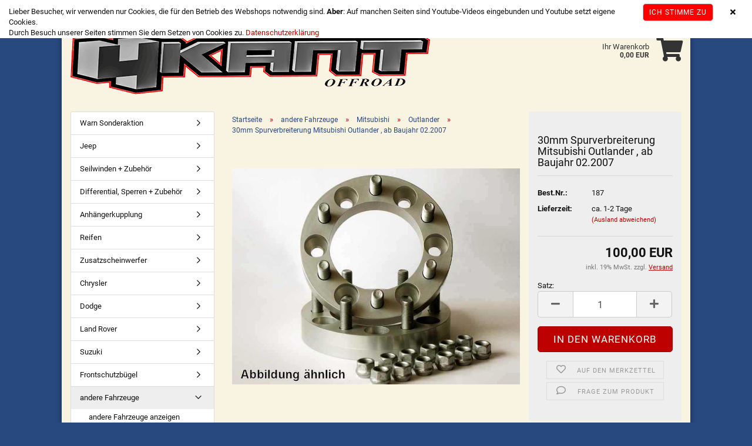

--- FILE ---
content_type: text/html; charset=utf-8
request_url: https://www.vierkantoffroad.de/30mm-Spurplatten-fuer-Mitsubishi-Outlander---ab-Baujahr-02-2007.html
body_size: 15460
content:
<!DOCTYPE html> <html xmlns="http://www.w3.org/1999/xhtml" dir="ltr" lang="de"> <head> <meta name="viewport" content="width=device-width, initial-scale=1, minimum-scale=1.0, maximum-scale=1.0, user-scalable=no" /> <meta http-equiv="Content-Type" content="text/html; charset=utf-8" /> <meta name="language" content="de" /> <meta name="google-site-verification" content="1UXArmGd6uzLUjyS8aGdQ4WulqeAtfTeW7dutKqU5v8" /> <meta name="keywords" content="Spurplatten, Spurverbreiterung, Spacer, Distanzscheiben, Adapterplatten, Mitsubishi Outlander" /> <meta name="description" content="30mm Spurverbreiterung Mitsubishi Outlander , ab Baujahr 02.2007" /> <title>Vierkant Offroad - 30mm Spurverbreiterung Mitsubishi Outlander , ab Baujahr 02.2007</title> <meta property="og:title" content="30mm Spurverbreiterung Mitsubishi Outlander , ab Baujahr 02.2007" /> <meta property="og:site_name" content="Vierkant Offroad" /> <meta property="og:locale" content="de_DE" /> <meta property="og:type" content="product" /> <meta property="og:description" content="30mm Spurverbreiterung Mitsubishi Outlander , ab Baujahr 02.2007" /> <meta property="og:image" content="https://www.vierkantoffroad.de/images/product_images/info_images/1096_Product.jpg" /> <base href="https://www.vierkantoffroad.de/" /> <link rel="apple-touch-icon" sizes="180x180" href="/images/logos/apple-touch-icon.png"> <link rel="icon" type="image/png" sizes="32x32" href="/images/logos/favicon-32x32.png"> <link rel="icon" type="image/png" sizes="16x16" href="/images/logos/favicon-16x16.png"> <link rel="manifest" href="/images/logos/site.webmanifest"> <link rel="mask-icon" href="/images/logos/safari-pinned-tab.svg" color="#284880"> <link rel="shortcut icon" href="/images/logos/favicon.ico?v=wer52qr"> <meta name="msapplication-TileColor" content="#00aba9"> <meta name="msapplication-config" content="/images/logos/browserconfig.xml?"> <meta name="theme-color" content="#ffffff"> <link id="main-css" type="text/css" rel="stylesheet" href="templates/Honeygrid/main.min.css?bust=1765354966" /> <meta name="robots" content="index,follow" /> <link rel="canonical" href="https://www.vierkantoffroad.de/30mm-Spurplatten-fuer-Mitsubishi-Outlander---ab-Baujahr-02-2007.html?language=de" /> <meta property="og:url" content="https://www.vierkantoffroad.de/30mm-Spurplatten-fuer-Mitsubishi-Outlander---ab-Baujahr-02-2007.html?language=de"> <link rel="alternate" hreflang="x-default" href="https://www.vierkantoffroad.de/30mm-Spurplatten-fuer-Mitsubishi-Outlander---ab-Baujahr-02-2007.html?language=de" /> <link rel="alternate" hreflang="en" href="https://www.vierkantoffroad.de/30mm-lane-extension-mitsubishi-outlander-from-year-02-2007.html?language=en" /> <link rel="alternate" hreflang="de" href="https://www.vierkantoffroad.de/30mm-Spurplatten-fuer-Mitsubishi-Outlander---ab-Baujahr-02-2007.html?language=de" /> </head> <body class="page-product-info" data-gambio-namespace="https://www.vierkantoffroad.de/templates/Honeygrid/assets/javascript/engine" data-jse-namespace="https://www.vierkantoffroad.de/JSEngine/build" data-gambio-controller="initialize" data-gambio-widget="input_number responsive_image_loader transitions header image_maps modal history dropdown core_workarounds anchor" data-input_number-separator="," > <div id="outer-wrapper" > <header id="header" class="navbar"> <div id="topbar-container"> <div class="hidden-sm hidden-md hidden-lg top-mobile-search"> <div class="navbar-search collapse"> <p class="navbar-search-header dropdown-header">Suche</p> <form action="advanced_search_result.php" method="get" data-gambio-widget="live_search"> <div class="navbar-search-input-group input-group"> <div class="navbar-search-input-group-btn input-group-btn custom-dropdown" data-dropdown-trigger-change="false" data-dropdown-trigger-no-change="false"> <button type="button" class="btn btn-default dropdown-toggle" data-toggle="dropdown" aria-haspopup="true" aria-expanded="false"> <span class="dropdown-name">Alle</span> <span class="caret"></span> </button> <ul class="dropdown-menu"> <li><a href="#" data-rel="0">Alle</a></li> <li><a href="#" data-rel="299">Warn Sonderaktion</a></li> <li><a href="#" data-rel="1">Jeep</a></li> <li><a href="#" data-rel="5">Seilwinden + Zubehör</a></li> <li><a href="#" data-rel="8">Differential, Sperren + Zubehör</a></li> <li><a href="#" data-rel="9">Anhängerkupplung</a></li> <li><a href="#" data-rel="10">Zusatzscheinwerfer</a></li> <li><a href="#" data-rel="12">Reifen</a></li> <li><a href="#" data-rel="2">Chrysler</a></li> <li><a href="#" data-rel="3">Dodge</a></li> <li><a href="#" data-rel="4">Suzuki</a></li> <li><a href="#" data-rel="11">Land Rover</a></li> <li><a href="#" data-rel="7">Frontschutzbügel</a></li> <li><a href="#" data-rel="6">andere Fahrzeuge</a></li> </ul> <select name="categories_id"> <option value="0">Alle</option> <option value="299">Warn Sonderaktion</option> <option value="1">Jeep</option> <option value="5">Seilwinden + Zubehör</option> <option value="8">Differential, Sperren + Zubehör</option> <option value="9">Anhängerkupplung</option> <option value="10">Zusatzscheinwerfer</option> <option value="12">Reifen</option> <option value="2">Chrysler</option> <option value="3">Dodge</option> <option value="4">Suzuki</option> <option value="11">Land Rover</option> <option value="7">Frontschutzbügel</option> <option value="6">andere Fahrzeuge</option> </select> </div> <button type="submit" class="gm-search form-control-feedback"></button> <input type="text" name="keywords" placeholder="Suche..." class="form-control search-input" autocomplete="off" /> </div> <input type="hidden" value="1" name="inc_subcat" /> <div class="navbar-search-footer visible-xs-block"> <button class="btn btn-primary btn-block" type="submit">
								Suche...
							</button> <a href="advanced_search.php" class="btn btn-default btn-block" title="Erweiterte Suche">
								Erweiterte Suche
							</a> </div> <div class="search-result-container"></div> </form> </div> </div> <div class="navbar-topbar"> <nav data-gambio-widget="menu link_crypter" data-menu-switch-element-position="false" data-menu-events='{"desktop": ["click"], "mobile": ["click"]}' data-menu-ignore-class="dropdown-menu"> <ul class="nav navbar-nav navbar-right"> <li class="navbar-topbar-item topbar-search hidden-xs"> <a href="#" title="Suchen"> <span class="fa fa-search"></span>

														

													
												

												

												Suchen

											</a> <ul class="level_2 dropdown-menu arrow-top"> <li class="arrow"></li> <li class="search-dropdown"> <div class="navbar-search collapse"> <p class="navbar-search-header dropdown-header">Suche</p> <form action="advanced_search_result.php" method="get" data-gambio-widget="live_search"> <div class="navbar-search-input-group input-group"> <div class="navbar-search-input-group-btn input-group-btn custom-dropdown" data-dropdown-trigger-change="false" data-dropdown-trigger-no-change="false"> <button type="button" class="btn btn-default dropdown-toggle" data-toggle="dropdown" aria-haspopup="true" aria-expanded="false"> <span class="dropdown-name">Alle</span> <span class="caret"></span> </button> <ul class="dropdown-menu"> <li><a href="#" data-rel="0">Alle</a></li> <li><a href="#" data-rel="299">Warn Sonderaktion</a></li> <li><a href="#" data-rel="1">Jeep</a></li> <li><a href="#" data-rel="5">Seilwinden + Zubehör</a></li> <li><a href="#" data-rel="8">Differential, Sperren + Zubehör</a></li> <li><a href="#" data-rel="9">Anhängerkupplung</a></li> <li><a href="#" data-rel="10">Zusatzscheinwerfer</a></li> <li><a href="#" data-rel="12">Reifen</a></li> <li><a href="#" data-rel="2">Chrysler</a></li> <li><a href="#" data-rel="3">Dodge</a></li> <li><a href="#" data-rel="4">Suzuki</a></li> <li><a href="#" data-rel="11">Land Rover</a></li> <li><a href="#" data-rel="7">Frontschutzbügel</a></li> <li><a href="#" data-rel="6">andere Fahrzeuge</a></li> </ul> <select name="categories_id"> <option value="0">Alle</option> <option value="299">Warn Sonderaktion</option> <option value="1">Jeep</option> <option value="5">Seilwinden + Zubehör</option> <option value="8">Differential, Sperren + Zubehör</option> <option value="9">Anhängerkupplung</option> <option value="10">Zusatzscheinwerfer</option> <option value="12">Reifen</option> <option value="2">Chrysler</option> <option value="3">Dodge</option> <option value="4">Suzuki</option> <option value="11">Land Rover</option> <option value="7">Frontschutzbügel</option> <option value="6">andere Fahrzeuge</option> </select> </div> <button type="submit" class="gm-search form-control-feedback"></button> <input type="text" name="keywords" placeholder="Suche..." class="form-control search-input" autocomplete="off" /> </div> <input type="hidden" value="1" name="inc_subcat" /> <div class="navbar-search-footer visible-xs-block"> <button class="btn btn-primary btn-block" type="submit">
								Suche...
							</button> <a href="advanced_search.php" class="btn btn-default btn-block" title="Erweiterte Suche">
								Erweiterte Suche
							</a> </div> <div class="search-result-container"></div> </form> </div> </li> </ul> </li> <li class="dropdown navbar-topbar-item first"> <a href="#" class="dropdown-toggle" data-toggle-hover="dropdown"> <span class="language-code hidden-xs"> <span class="fa fa-globe"></span>

																

															
															de

														</span> <span class="visible-xs-block"><span class="fa fa-globe"></span>&nbsp;Sprache</span> </a> <ul class="level_2 dropdown-menu arrow-top"> <li class="arrow"></li> <li> <form action="/30mm-Spurplatten-fuer-Mitsubishi-Outlander---ab-Baujahr-02-2007.html" method="POST" class="form-horizontal"> <div class="form-group"> <label for="language-select">Sprache auswählen</label> <select name="language" class="form-control" id="language-select"> <option value="de" selected="selected">Deutsch</option> <option value="en">English</option> </select> </div> <div class="form-group"> <label for="countries-select">Lieferland</label> <select name="switch_country" class="form-control" id="countries-select"> <option value="BE" >Belgien</option> <option value="BG" >Bulgarien</option> <option value="DE" selected>Deutschland</option> <option value="DK" >Dänemark</option> <option value="EE" >Estland</option> <option value="FI" >Finnland</option> <option value="FR" >Frankreich</option> <option value="GR" >Griechenland</option> <option value="IX" >IX</option> <option value="IE" >Irland</option> <option value="IT" >Italien</option> <option value="HR" >Kroatien</option> <option value="LV" >Lettland</option> <option value="LT" >Litauen</option> <option value="LU" >Luxemburg</option> <option value="MT" >Malta</option> <option value="NL" >Niederlande</option> <option value="NO" >Norwegen</option> <option value="AT" >Österreich</option> <option value="PL" >Polen</option> <option value="PT" >Portugal</option> <option value="RO" >Rumänien</option> <option value="SE" >Schweden</option> <option value="CH" >Schweiz</option> <option value="SK" >Slowakei (Slowakische Republik)</option> <option value="SI" >Slowenien</option> <option value="ES" >Spanien</option> <option value="CZ" >Tschechische Republik</option> <option value="HU" >Ungarn</option> <option value="GB" >Vereinigtes Königreich Großbritannien und Nordirland</option> <option value="CY" >Zypern</option> </select> </div> <div class="dropdown-footer row"> <input type="submit" class="btn btn-primary btn-block" value="Speichern" title="Speichern" /> </div> </form> </li> </ul> </li> <li class="dropdown navbar-topbar-item"> <a title="Anmeldung" href="/30mm-Spurplatten-fuer-Mitsubishi-Outlander---ab-Baujahr-02-2007.html#" class="dropdown-toggle" data-toggle-hover="dropdown"><span class="fa fa-user-o"></span>&nbsp;Kundenlogin</a> <ul class="dropdown-menu dropdown-menu-login arrow-top"> <li class="arrow"></li> <li class="dropdown-header hidden-xs">Kundenlogin</li> <li> <form action="https://www.vierkantoffroad.de/login.php?action=process" method="post" class="form-horizontal"> <input type="hidden" name="return_url" value="https://www.vierkantoffroad.de/30mm-Spurplatten-fuer-Mitsubishi-Outlander---ab-Baujahr-02-2007.html"> <input type="hidden" name="return_url_hash" value="dd861f24383286f237fb9f4282bb14c85ac884500c338bc6ff3f34b27d3117fb"> <div class="form-group"> <input autocomplete="username" type="email" id="box-login-dropdown-login-username" class="form-control" placeholder="E-Mail" name="email_address" /> </div> <div class="form-group"> <input autocomplete="current-password" type="password" id="box-login-dropdown-login-password" class="form-control" placeholder="Passwort" name="password" /> </div> <div class="dropdown-footer row"> <input type="submit" class="btn btn-primary btn-block" value="Anmelden" /> <ul> <li> <a title="Konto erstellen" href="https://www.vierkantoffroad.de/shop.php?do=CreateRegistree">

												Konto erstellen

											</a> </li> <li> <a title="Passwort vergessen?" href="https://www.vierkantoffroad.de/password_double_opt.php">

												Passwort vergessen?

											</a> </li> </ul> </div> </form> </li> </ul> </li> <li class="navbar-topbar-item"> <a href="https://www.vierkantoffroad.de/wish_list.php" title="Merkzettel anzeigen"><span class="fa fa-heart-o"></span>&nbsp;Merkzettel</a> </li> <li class="navbar-topbar-item"> <a href="https://www.vierkantoffroad.de/shop_content.php?coID=7" title="Kontakt">Kontakt</a> </li> </ul> </nav> </div> </div> <div class="inside"> <div class="row"> <div class="navbar-header" data-gambio-widget="mobile_menu"> <div id="navbar-brand" class="navbar-brand"> <a href="https://www.vierkantoffroad.de/index.php" title="Vierkant Offroad"> <img class="img-responsive" src="https://www.vierkantoffroad.de/images/logos/logo3_logo.png" alt="Vierkant Offroad-Logo"> </a> </div> <button type="button" class="navbar-toggle" data-mobile_menu-target="#categories .navbar-collapse" data-mobile_menu-body-class="categories-open" data-mobile_menu-toggle-content-visibility> <i class="gm-menu"></i> </button> <button type="button" class="navbar-toggle cart-icon" data-mobile_menu-location="shopping_cart.php"> <i class="gm-cart-basket"></i> <span class="cart-products-count hidden">

				0

			</span> </button> <button type="button" class="navbar-toggle" data-mobile_menu-target=".navbar-search" data-mobile_menu-body-class="search-open" data-mobile_menu-toggle-content-visibility> <i class="gm-search"></i> </button> </div> <nav id="cart-container" class="navbar-cart" data-gambio-widget="menu cart_dropdown" data-menu-switch-element-position="false"> <ul class="cart-container-inner"> <li> <a href="https://www.vierkantoffroad.de/shopping_cart.php" class="dropdown-toggle"> <i class="gm-cart-basket"></i> <span class="cart">
									Ihr Warenkorb<br /> <span class="products">
										0,00 EUR
									</span> </span> <span class="cart-products-count hidden"> </span> </a> <ul class="dropdown-menu arrow-top cart-dropdown cart-empty"> <li class="arrow"></li> <li class="cart-dropdown-inside"> <div class="cart-empty">

							Sie haben noch keine Artikel in Ihrem Warenkorb.

						</div> </li> </ul> </li> </ul> </nav> </div> </div> <div class="row cookie-bar top" style="background-color: #ffffff; opacity: 1" data-gambio-widget="cookie_bar"> <span class="col-sm-9 col-md-10 content">
					
						Lieber Besucher, wir verwenden nur Cookies, die f&uuml;r den Betrieb des Webshops notwendig sind. <strong>Aber</strong>: Auf manchen Seiten sind Youtube-Videos eingebunden und Youtube setzt eigene Cookies.<br />
Durch Besuch unserer Seiten stimmen Sie dem Setzen von Cookies zu. <a href="https://www.vierkantoffroad.de/info/privatsphaere-und-datenschutz.html">Datenschutzerkl&auml;rung</a> </span> <span class="col-sm-3 col-md-2 close-button"> <a href="#" style="background-color: #ff0000; color: #ffffff; margin-right: 15px;" class="btn btn-default btn-sm close-button">
															Ich stimme zu
													</a> <span class="fa-stack"> <i class="fa fa-circle fa-inverse fa-stack-2x"></i> <i class="fa fa-close fa-stack-1x"></i> </span> </span> </div> <noscript> <div class="alert alert-danger noscript-notice">
								JavaScript ist in Ihrem Browser deaktiviert. Aktivieren Sie JavaScript, um alle Funktionen des Shops nutzen und alle Inhalte sehen zu können.
							</div> </noscript> </header> <div id="wrapper"> <div class="row"> <div id="main"> <div class="main-inside"> <script type="application/ld+json">{"@context":"https:\/\/schema.org","@type":"BreadcrumbList","itemListElement":[{"@type":"ListItem","position":1,"name":"Startseite","item":"https:\/\/www.vierkantoffroad.de\/index.php"},{"@type":"ListItem","position":2,"name":"andere Fahrzeuge","item":"https:\/\/www.vierkantoffroad.de\/andere-fahrzeuge\/"},{"@type":"ListItem","position":3,"name":"Mitsubishi","item":"https:\/\/www.vierkantoffroad.de\/andere-fahrzeuge\/mitsubishi\/"},{"@type":"ListItem","position":4,"name":"Outlander","item":"https:\/\/www.vierkantoffroad.de\/andere-fahrzeuge\/mitsubishi\/outlander\/"},{"@type":"ListItem","position":5,"name":"30mm Spurverbreiterung Mitsubishi Outlander , ab Baujahr 02.2007","item":"https:\/\/www.vierkantoffroad.de\/30mm-Spurplatten-fuer-Mitsubishi-Outlander---ab-Baujahr-02-2007.html"}]}</script> <div id="breadcrumb_navi"> <span class="breadcrumbEntry"> <a href="https://www.vierkantoffroad.de/index.php" class="headerNavigation"> <span>Startseite</span> </a> </span> <span class="breadcrumbSeparator"> &raquo; </span> <span class="breadcrumbEntry"> <a href="https://www.vierkantoffroad.de/andere-fahrzeuge/" class="headerNavigation"> <span>andere Fahrzeuge</span> </a> </span> <span class="breadcrumbSeparator"> &raquo; </span> <span class="breadcrumbEntry"> <a href="https://www.vierkantoffroad.de/andere-fahrzeuge/mitsubishi/" class="headerNavigation"> <span>Mitsubishi</span> </a> </span> <span class="breadcrumbSeparator"> &raquo; </span> <span class="breadcrumbEntry"> <a href="https://www.vierkantoffroad.de/andere-fahrzeuge/mitsubishi/outlander/" class="headerNavigation"> <span>Outlander</span> </a> </span> <span class="breadcrumbSeparator"> &raquo; </span> <span class="breadcrumbEntry"> <span>30mm Spurverbreiterung Mitsubishi Outlander , ab Baujahr 02.2007</span> </span> </div> <script type="application/ld+json">
			{"@context":"http:\/\/schema.org","@type":"Product","name":"30mm Spurverbreiterung Mitsubishi Outlander , ab Baujahr 02.2007","description":"1 Satz\/2 St\u00fcck Eibach Pro-Spacer Spurplatten, Spurverbreiterungen, Spacer f\u00fcr: Mitsubishi Outlander  ab Baujahr 02.2007 zur Verbreiterung einer Achse um 30mm Ausf\u00fchrung: Spurplatten zum Anschrauben. Die Befestigung erfolgt mittels Spezialmuttern (werdem mitgeliefert), das Rad wird wie gewohnt mittels Radmuttern festgeschraubt.Spurplatten (auch Spurverbreiterungen, Adapterscheiben, Distanzscheiben oder Spacer genannt) sorgen durch die vergr\u00f6\u00dferte Spurweite f\u00fcr eine sportlichere Optik und ein verbessertes Fahrverhalten.Unsere Spurplatten werden aus einer superleichten Aluminiumlegierung gefertigt, zum Schutz gegen Korrosion sind sie mit einer hochfesten Spezialbeschichtung versehen . mit T\u00dcV-GutachtenSpurverbreiterung pro Achse: 30mmmaximale Einpresstiefe (ET): 8mmLochkreis: 114,3\/5 Hinweise:Bei Verwendung der Distanzscheiben ist darauf zu achten, dass die verwendeten Felgen \u00fcber geeignete Gie\u00dftaschen \/ Aussparungen zur Aufnahme der \u00fcberstehenden Originalradbolzen verf\u00fcgen, da ohne diese Aussparungen ein Verbau der Felgen bzw. Verwendung der Distanzscheiben nicht m\u00f6glich ist. Bitte insbesondere die \u00fcberstehende L\u00e4nge des Originalstehbolzens beachten. (Beispiel: Stehbolzenl\u00e4nge 25mm - Scheibenbreite 15mm =  \u00dcberstand des Originalbolzens. Also sollte die Tiefe der Aussparung mindestens 11mm betragen. Ferner muss die H\u00f6he\/Breite der Aussparung mindestens 22mm betragen, um die \u00fcberstehende Anschraubmutter aufnehmen zu k\u00f6nnen.) Ferner ist es erlaubt, \u00fcberstehende Radbolzen mit einer S\u00e4ge entsprechend zu k\u00fcrzen. ACHTUNG: bei 15 mm Scheiben ist immer eine Aussparung von mindestens 5 mm Tiefe notwendig, da die Anschraub-Muttern \u00fcber die Scheibenanlagefl\u00e4che \u00fcberstehen!","image":["https:\/\/www.vierkantoffroad.de\/images\/product_images\/info_images\/1096_Product.jpg"],"url":"https:\/\/www.vierkantoffroad.de\/30mm-Spurplatten-fuer-Mitsubishi-Outlander---ab-Baujahr-02-2007.html","itemCondition":"NewCondition","offers":{"@type":"Offer","availability":"InStock","price":"100.00","priceCurrency":"EUR","priceSpecification":{"@type":"http:\/\/schema.org\/PriceSpecification","price":"100.00","priceCurrency":"EUR","valueAddedTaxIncluded":true},"url":"https:\/\/www.vierkantoffroad.de\/30mm-Spurplatten-fuer-Mitsubishi-Outlander---ab-Baujahr-02-2007.html","priceValidUntil":"2100-01-01 00:00:00"},"model":"SPV 9141500217","sku":"SPV 9141500217","manufacturer":{"@type":"Organization","name":"Eibach"},"mpn":"S90-4-15-018"}
		</script> <div class="product-info product-info-default row"> <div id="product_image_layer"> <div class="product-info-layer-image"> <div class="product-info-image-inside"> <div> <div id="product-info-layer-image" class="swiper-container" data-gambio-_widget="swiper" data-swiper-target="" data-swiper-controls="#product-info-layer-thumbnails" data-swiper-slider-options='{"breakpoints": [], "pagination": ".js-product-info-layer-image-pagination", "nextButton": ".js-product-info-layer-image-button-next", "prevButton": ".js-product-info-layer-image-button-prev", "effect": "fade", "autoplay": null, "initialSlide": ""}' > <div class="swiper-wrapper" > <div class="swiper-slide" > <div class="swiper-slide-inside "> <img class="img-responsive" src="images/product_images/popup_images/1096_Product.jpg" alt="30mm Spurverbreiterung Mitsubishi Outlander , ab Baujahr 02.2007" title="30mm Spurverbreiterung Mitsubishi Outlander , ab Baujahr 02.2007" data-magnifier-src="images/product_images/original_images/1096_Product.jpg" /> </div> </div> </div> <script type="text/mustache">

					<template>

						

							{{#.}}

								<div class="swiper-slide {{className}}">

									<div class="swiper-slide-inside">

										<img {{{srcattr}}} alt="{{title}}" title="{{title}}" />

									</div>

								</div>

							{{/.}}

						

					</template>

				</script> </div> </div> </div> </div> </div> <div class="product-info-content col-xs-12"> <div class="row"> <div class="product-info-title-mobile  col-xs-12 visible-xs-block visible-sm-block"> <span>30mm Spurverbreiterung Mitsubishi Outlander , ab Baujahr 02.2007</span> <div> </div> </div> <div class="product-info-stage col-xs-12 col-md-8 centered"> <div class="product-info-image has-zoom" data-gambio-widget="image_gallery magnifier" data-magnifier-target=".magnifier-target"> <div class="product-info-image-inside"> <div> <div id="product_image_swiper" class="swiper-container" data-gambio-widget="swiper" data-swiper-target="" data-swiper-controls="#product_thumbnail_swiper, #product_thumbnail_swiper_mobile" data-swiper-slider-options='{"breakpoints": [], "pagination": ".js-product_image_swiper-pagination", "nextButton": ".js-product_image_swiper-button-next", "prevButton": ".js-product_image_swiper-button-prev", "effect": "fade", "autoplay": null}' > <div class="swiper-wrapper" > <div class="swiper-slide" > <div class="swiper-slide-inside "> <a href="images/product_images/original_images/1096_Product.jpg" title="30mm Spurverbreiterung Mitsubishi Outlander , ab Baujahr 02.2007" > <img class="img-responsive" src="images/product_images/info_images/1096_Product.jpg" alt="30mm Spurverbreiterung Mitsubishi Outlander , ab Baujahr 02.2007" title="30mm Spurverbreiterung Mitsubishi Outlander , ab Baujahr 02.2007" data-magnifier-src="images/product_images/original_images/1096_Product.jpg" /> </a> </div> </div> </div> <script type="text/mustache">

					<template>

						

							{{#.}}

								<div class="swiper-slide {{className}}">

									<div class="swiper-slide-inside">

										<img {{{srcattr}}} alt="{{title}}" title="{{title}}" />

									</div>

								</div>

							{{/.}}

						

					</template>

				</script> </div> </div> </div> </div> </div> <div class="product-info-details col-xs-12 col-md-4" data-gambio-widget="stickybox cart_handler product_min_height_fix" data-cart_handler-page="product-info"> <div class="loading-overlay"></div> <div class="magnifier-overlay"></div> <div class="magnifier-target"> <div class="preloader"></div> </div> <form action="product_info.php?gm_boosted_product=30mm-Spurplatten-fuer-Mitsubishi-Outlander---ab-Baujahr-02-2007&amp;products_id=187&amp;action=add_product" class="form-horizontal js-product-form product-info"> <div class="hidden-xs hidden-sm ribbon-spacing"> </div> <h1 class="product-info-title-desktop  hidden-xs hidden-sm">30mm Spurverbreiterung Mitsubishi Outlander , ab Baujahr 02.2007</h1> <dl class="dl-horizontal"> <dt class="col-xs-4 text-left model-number" >
			Best.Nr.:
		</dt> <dd class="col-xs-8 model-number model-number-text" >
		
			187
		</dd> <dt class="col-xs-4 text-left"> <label>
					Lieferzeit:
				</label> </dt> <dd class="col-xs-8"> <span class="products-shipping-time-value">
					ca. 1-2 Tage
				</span> <a class="js-open-modal text-small" data-modal-type="iframe" data-modal-settings='{"title": "Lieferzeit:"}' href="popup/Liefer--und-Versandkosten.html" rel="nofollow">
						(Ausland abweichend)
					</a> </dd> </dl> <div class="attribute-images"></div> <div class="cart-error-msg alert alert-danger" role="alert"></div> <div class="price-container"> <div class="price-calc-container" id="attributes-calc-price"> <div class="current-price-container">

		

			100,00 EUR

		

		
	</div> <p class="tax-shipping-text text-small">

			inkl. 19% MwSt. zzgl. 
				<a class="gm_shipping_link lightbox_iframe" href="https://www.vierkantoffroad.de/popup/Liefer--und-Versandkosten.html" target="_self" rel="nofollow" data-modal-settings='{"title":"Versand", "sectionSelector": ".content_text", "bootstrapClass": "modal-lg"}'> <span style="text-decoration:underline">Versand</span> </a> </p>

	



														
							
														
																															
																																			
																			Satz:
																		
																																	

																
																	
	<div class="row"> <input type="hidden" name="products_id" id="products-id" value="187" /> <div class="input-number" data-type="float" data-stepping="1"> <label class="control-label sr-only">
									Satz
								</label> <div class="input-group"> <a class="btn btn-default btn-lg btn-minus"><span class="fa fa-minus"></span></a> <input type="number" step="1" class="form-control input-lg pull-right js-calculate-qty" value="1" id="attributes-calc-quantity" name="products_qty" /> <a class="input-group-btn btn btn-default btn-lg btn-plus"><span class="fa fa-plus"></span></a> </div> </div> <div class="button-container"> <input name="btn-add-to-cart" type="submit" class="btn btn-lg btn-buy btn-block js-btn-add-to-cart" value="In den Warenkorb" title="In den Warenkorb" /> <button name="btn-add-to-cart-fake" onClick="void(0)" class="btn-add-to-cart-fake btn btn-lg btn-buy btn-block " value="" title="In den Warenkorb" style="display: none; margin-top: 0">In den Warenkorb</button> </div> <div class="product-info-links"> <div class="wishlist-container"> <a href="#" class="btn-wishlist btn btn-block btn-sm " title="Auf den Merkzettel"> <span class="col-xs-2 btn-icon"> <i class="fa fa-heart-o"></i> </span> <span class="col-xs-10 btn-text">
									Auf den Merkzettel
								</span> </a> </div> <div class="product-question-container"> <a class="btn-product-question btn btn-block btn-sm" data-gambio-widget="product_question" data-product_question-product-id="187"> <span class="col-xs-2 btn-icon"> <i class="fa fa-comment-o"></i> </span> <span class="col-xs-10 btn-text">
									Frage zum Produkt
								</span> </a> </div> </div> <script id="product-details-text-phrases" type="application/json">
				{
					"productsInCartSuffix": " Artikel im Warenkorb", "showCart": "Warenkorb anzeigen"
				}
			</script> </div> </div> </div> </form> </div> <div class="product-info-description col-md-8" data-gambio-widget="tabs"> <div class="nav-tabs-container" data-gambio-widget="tabs"> <ul class="nav nav-tabs"> <li class="active"> <a href="#" title="Beschreibung" onclick="return false">
												Beschreibung
											</a> </li> </ul> <div class="tab-content"> <div class="tab-pane active"> <div class="tab-heading"> <a href="#" onclick="return false">Beschreibung</a> </div> <div class="tab-body active"> <H2>1 Satz/2 Stück <a href='http://performance-suspension.eibach.de/de/products/street_performance/wheel_spacers' target='_blank'>Eibach Pro-Spacer</a> Spurplatten, Spurverbreiterungen, Spacer für: <br>Mitsubishi Outlander  ab Baujahr 02.2007 <br>zur Verbreiterung einer Achse um 30mm</H2> <br>Ausführung: Spurplatten zum Anschrauben. Die Befestigung erfolgt mittels Spezialmuttern (werdem mitgeliefert), das Rad wird wie gewohnt mittels Radmuttern festgeschraubt.<p>Spurplatten (auch Spurverbreiterungen, Adapterscheiben, Distanzscheiben oder Spacer genannt) sorgen durch die vergrößerte Spurweite für eine sportlichere Optik und ein verbessertes Fahrverhalten.<br>Unsere Spurplatten werden aus einer superleichten Aluminiumlegierung gefertigt, zum Schutz gegen Korrosion sind sie mit einer hochfesten Spezialbeschichtung versehen .</p> <br><b>mit TÜV-Gutachten<br>Spurverbreiterung pro Achse: 30mm<br>maximale Einpresstiefe (ET): 8mm<br>Lochkreis: 114,3/5</b><br> <br>Hinweise:<br>Bei Verwendung der Distanzscheiben ist darauf zu achten, dass die verwendeten Felgen über geeignete Gießtaschen / Aussparungen zur Aufnahme der überstehenden Originalradbolzen verfügen, da ohne diese Aussparungen ein Verbau der Felgen bzw. Verwendung der Distanzscheiben nicht möglich ist. Bitte insbesondere die überstehende Länge des Originalstehbolzens beachten. (Beispiel: Stehbolzenlänge 25mm - Scheibenbreite 15mm =  Überstand des Originalbolzens. Also sollte die Tiefe der Aussparung mindestens 11mm betragen. Ferner muss die Höhe/Breite der Aussparung mindestens 22mm betragen, um die überstehende Anschraubmutter aufnehmen zu können.) Ferner ist es erlaubt, überstehende Radbolzen mit einer Säge entsprechend zu kürzen. ACHTUNG: bei 15 mm Scheiben ist immer eine Aussparung von mindestens 5 mm Tiefe notwendig, da die Anschraub-Muttern über die Scheibenanlagefläche überstehen!
													
														<div Style="color:#f9f4e1"><br><br>SPV 9141500217</div> </div> </div> </div> </div> </div> <div class="product-info-share col-md-8"> </div> </div> </div> <div class="product-info-listings col-xs-12 clearfix" data-gambio-widget="product_hover"> </div> </div> </div> </div> <aside id="left"> <div id="gm_box_pos_1" class="gm_box_container"><div class="box box-categories panel panel-default"> <nav class="navbar-categories-left" data-gambio-widget="menu" data-menu-menu-type="vertical" data-menu-unfold-level="0" data-menu-accordion="false" data-menu-show-all-link="true" > <ul class="level-1 nav"> <li class="level-1-child" data-id="299"> <a class="dropdown-toggle " href="https://www.vierkantoffroad.de/warn-sonderaktion/" title="Warn Sonderaktion">
																		Warn Sonderaktion								</a> </li> <li class="dropdown level-1-child" data-id="1"> <a class="dropdown-toggle " href="https://www.vierkantoffroad.de/jeep/" title="Jeep">
																		Jeep								</a> <ul data-level="2" class="level-2 dropdown-menu dropdown-menu-child"> <li class="enter-category show"> <a class="dropdown-toggle" href="https://www.vierkantoffroad.de/jeep/" title="Jeep">Jeep anzeigen</a> </li> <li class="dropdown level-2-child" data-id="72"> <a class="dropdown-toggle " href="https://www.vierkantoffroad.de/jeep/wrangler-jl-2018/" title="Wrangler JL 2018-">
																		Wrangler JL 2018-								</a> <ul data-level="2" class="level-3 dropdown-menu dropdown-menu-child"> <li class="enter-category show"> <a class="dropdown-toggle" href="https://www.vierkantoffroad.de/jeep/wrangler-jl-2018/" title="Wrangler JL 2018-">Wrangler JL 2018- anzeigen</a> </li> <li class="level-3-child" data-id="203"> <a class="dropdown-toggle " href="https://www.vierkantoffroad.de/jeep/wrangler-jl-2018/fahrwerk-hoeherlegung-203/" title="Fahrwerk / Höherlegung">
																		Fahrwerk / Höherlegung								</a> </li> <li class="level-3-child" data-id="201"> <a class="dropdown-toggle " href="https://www.vierkantoffroad.de/jeep/wrangler-jl-2018/felgen-201/" title="Felgen">
																		Felgen								</a> </li> <li class="level-3-child" data-id="297"> <a class="dropdown-toggle " href="https://www.vierkantoffroad.de/jeep/wrangler-jl-2018/lenkung-aufhaengung-297/" title="Lenkung / Aufhängung">
																		Lenkung / Aufhängung								</a> </li> <li class="level-3-child" data-id="298"> <a class="dropdown-toggle " href="https://www.vierkantoffroad.de/jeep/wrangler-jl-2018/stossdaempfer-298/" title="Stoßdämpfer">
																		Stoßdämpfer								</a> </li> <li class="dropdown level-3-child" data-id="202"> <a class="dropdown-toggle " href="https://www.vierkantoffroad.de/jeep/wrangler-jl-2018/zubehoer-anbauteile-202/" title="Zubehör / Anbauteile">
																		Zubehör / Anbauteile								</a> <ul data-level="2" class="level-4 dropdown-menu dropdown-menu-child"> <li class="enter-category show"> <a class="dropdown-toggle" href="https://www.vierkantoffroad.de/jeep/wrangler-jl-2018/zubehoer-anbauteile-202/" title="Zubehör / Anbauteile">Zubehör / Anbauteile anzeigen</a> </li> <li class="level-4-child" data-id="290"> <a class="dropdown-toggle " href="https://www.vierkantoffroad.de/jeep/wrangler-jl-2018/zubehoer-anbauteile-202/exterieur/" title="Exterieur">
																		Exterieur								</a> </li> <li class="level-4-child" data-id="289"> <a class="dropdown-toggle " href="https://www.vierkantoffroad.de/jeep/wrangler-jl-2018/zubehoer-anbauteile-202/interieur/" title="Interieur">
																		Interieur								</a> </li> <li class="level-4-child" data-id="295"> <a class="dropdown-toggle " href="https://www.vierkantoffroad.de/jeep/wrangler-jl-2018/zubehoer-anbauteile-202/stossstangen/" title="Stoßstangen">
																		Stoßstangen								</a> </li> <li class="level-4-child" data-id="294"> <a class="dropdown-toggle " href="https://www.vierkantoffroad.de/jeep/wrangler-jl-2018/zubehoer-anbauteile-202/cargo-verstauen-294/" title="Cargo / Verstauen">
																		Cargo / Verstauen								</a> </li> <li class="level-4-child" data-id="293"> <a class="dropdown-toggle " href="https://www.vierkantoffroad.de/jeep/wrangler-jl-2018/zubehoer-anbauteile-202/flankenschutz-trittbretter-293/" title="Flankenschutz / Trittbretter">
																		Flankenschutz / Trittbretter								</a> </li> </ul> </li> </ul> </li> <li class="level-2-child" data-id="296"> <a class="dropdown-toggle " href="https://www.vierkantoffroad.de/jeep/jeep-gladiator-jt-2020/" title="Jeep Gladiator (JT) 2020-">
																		Jeep Gladiator (JT) 2020-								</a> </li> <li class="dropdown level-2-child" data-id="67"> <a class="dropdown-toggle " href="https://www.vierkantoffroad.de/jeep/wrangler-jk-2007-2017/" title="Wrangler JK 2007-2017">
																		Wrangler JK 2007-2017								</a> <ul data-level="2" class="level-3 dropdown-menu dropdown-menu-child"> <li class="enter-category show"> <a class="dropdown-toggle" href="https://www.vierkantoffroad.de/jeep/wrangler-jk-2007-2017/" title="Wrangler JK 2007-2017">Wrangler JK 2007-2017 anzeigen</a> </li> <li class="level-3-child" data-id="126"> <a class="dropdown-toggle " href="https://www.vierkantoffroad.de/jeep/wrangler-jk-2007-2017/achsteile-antrieb-126/" title="Achsteile / Antrieb">
																		Achsteile / Antrieb								</a> </li> <li class="level-3-child" data-id="134"> <a class="dropdown-toggle " href="https://www.vierkantoffroad.de/jeep/wrangler-jk-2007-2017/auspuffanlage/" title="Auspuffanlage">
																		Auspuffanlage								</a> </li> <li class="level-3-child" data-id="133"> <a class="dropdown-toggle " href="https://www.vierkantoffroad.de/jeep/wrangler-jk-2007-2017/beleuchtung-133/" title="Beleuchtung">
																		Beleuchtung								</a> </li> <li class="level-3-child" data-id="127"> <a class="dropdown-toggle " href="https://www.vierkantoffroad.de/jeep/wrangler-jk-2007-2017/bremsanlage-127/" title="Bremsanlage">
																		Bremsanlage								</a> </li> <li class="dropdown level-3-child" data-id="78"> <a class="dropdown-toggle " href="https://www.vierkantoffroad.de/jeep/wrangler-jk-2007-2017/fahrwerk-hoeherlegung-78/" title="Fahrwerk / Höherlegung">
																		Fahrwerk / Höherlegung								</a> <ul data-level="2" class="level-4 dropdown-menu dropdown-menu-child"> <li class="enter-category show"> <a class="dropdown-toggle" href="https://www.vierkantoffroad.de/jeep/wrangler-jk-2007-2017/fahrwerk-hoeherlegung-78/" title="Fahrwerk / Höherlegung">Fahrwerk / Höherlegung anzeigen</a> </li> <li class="level-4-child" data-id="287"> <a class="dropdown-toggle " href="https://www.vierkantoffroad.de/jeep/wrangler-jk-2007-2017/fahrwerk-hoeherlegung-78/jk-2-tuerer-287/" title="JK 2-Türer">
																		JK 2-Türer								</a> </li> <li class="level-4-child" data-id="288"> <a class="dropdown-toggle " href="https://www.vierkantoffroad.de/jeep/wrangler-jk-2007-2017/fahrwerk-hoeherlegung-78/jk-4-tuerer-288/" title="JK 4-Türer">
																		JK 4-Türer								</a> </li> </ul> </li> <li class="level-3-child" data-id="128"> <a class="dropdown-toggle " href="https://www.vierkantoffroad.de/jeep/wrangler-jk-2007-2017/felgen-128/" title="Felgen">
																		Felgen								</a> </li> <li class="level-3-child" data-id="130"> <a class="dropdown-toggle " href="https://www.vierkantoffroad.de/jeep/wrangler-jk-2007-2017/kuehlung-lueftung-ac-130/" title="Kühlung / Lüftung / AC">
																		Kühlung / Lüftung / AC								</a> </li> <li class="level-3-child" data-id="125"> <a class="dropdown-toggle " href="https://www.vierkantoffroad.de/jeep/wrangler-jk-2007-2017/lenkung-aufhaengung-125/" title="Lenkung / Aufhängung">
																		Lenkung / Aufhängung								</a> </li> <li class="level-3-child" data-id="80"> <a class="dropdown-toggle " href="https://www.vierkantoffroad.de/jeep/wrangler-jk-2007-2017/spurplatten-80/" title="Spurplatten">
																		Spurplatten								</a> </li> <li class="level-3-child" data-id="129"> <a class="dropdown-toggle " href="https://www.vierkantoffroad.de/jeep/wrangler-jk-2007-2017/stossdaempfer-129/" title="Stoßdämpfer">
																		Stoßdämpfer								</a> </li> <li class="dropdown level-3-child" data-id="208"> <a class="dropdown-toggle " href="https://www.vierkantoffroad.de/jeep/wrangler-jk-2007-2017/verdeck-softop/" title="Verdeck / Softop">
																		Verdeck / Softop								</a> <ul data-level="2" class="level-4 dropdown-menu dropdown-menu-child"> <li class="enter-category show"> <a class="dropdown-toggle" href="https://www.vierkantoffroad.de/jeep/wrangler-jk-2007-2017/verdeck-softop/" title="Verdeck / Softop">Verdeck / Softop anzeigen</a> </li> <li class="level-4-child" data-id="273"> <a class="dropdown-toggle " href="https://www.vierkantoffroad.de/jeep/wrangler-jk-2007-2017/verdeck-softop/jk-2-tuerer/" title="JK 2-Türer">
																		JK 2-Türer								</a> </li> <li class="level-4-child" data-id="272"> <a class="dropdown-toggle " href="https://www.vierkantoffroad.de/jeep/wrangler-jk-2007-2017/verdeck-softop/jk-4-tuerer/" title="JK 4-Türer">
																		JK 4-Türer								</a> </li> </ul> </li> <li class="level-3-child" data-id="132"> <a class="dropdown-toggle " href="https://www.vierkantoffroad.de/jeep/wrangler-jk-2007-2017/weitere-verschleissteile-132/" title="weitere Verschleißteile">
																		weitere Verschleißteile								</a> </li> <li class="dropdown level-3-child" data-id="79"> <a class="dropdown-toggle " href="https://www.vierkantoffroad.de/jeep/wrangler-jk-2007-2017/zubehoer-anbauteile-79/" title="Zubehör / Anbauteile">
																		Zubehör / Anbauteile								</a> <ul data-level="2" class="level-4 dropdown-menu dropdown-menu-child"> <li class="enter-category show"> <a class="dropdown-toggle" href="https://www.vierkantoffroad.de/jeep/wrangler-jk-2007-2017/zubehoer-anbauteile-79/" title="Zubehör / Anbauteile">Zubehör / Anbauteile anzeigen</a> </li> <li class="level-4-child" data-id="286"> <a class="dropdown-toggle " href="https://www.vierkantoffroad.de/jeep/wrangler-jk-2007-2017/zubehoer-anbauteile-79/cargo-verstauen/" title="Cargo / Verstauen">
																		Cargo / Verstauen								</a> </li> <li class="level-4-child" data-id="276"> <a class="dropdown-toggle " href="https://www.vierkantoffroad.de/jeep/wrangler-jk-2007-2017/zubehoer-anbauteile-79/exterieur-diverses/" title="Exterieur Diverses">
																		Exterieur Diverses								</a> </li> <li class="level-4-child" data-id="274"> <a class="dropdown-toggle " href="https://www.vierkantoffroad.de/jeep/wrangler-jk-2007-2017/zubehoer-anbauteile-79/interieur-diverses/" title="Interieur Diverses">
																		Interieur Diverses								</a> </li> <li class="level-4-child" data-id="280"> <a class="dropdown-toggle " href="https://www.vierkantoffroad.de/jeep/wrangler-jk-2007-2017/zubehoer-anbauteile-79/anhaengerkupplung-280/" title="Anhängerkupplung">
																		Anhängerkupplung								</a> </li> <li class="level-4-child" data-id="277"> <a class="dropdown-toggle " href="https://www.vierkantoffroad.de/jeep/wrangler-jk-2007-2017/zubehoer-anbauteile-79/flankenschutz-trittbretter/" title="Flankenschutz / Trittbretter">
																		Flankenschutz / Trittbretter								</a> </li> <li class="level-4-child" data-id="285"> <a class="dropdown-toggle " href="https://www.vierkantoffroad.de/jeep/wrangler-jk-2007-2017/zubehoer-anbauteile-79/fussmatten-laderaumwannen/" title="Fußmatten / Laderaumwannen">
																		Fußmatten / Laderaumwannen								</a> </li> <li class="level-4-child" data-id="283"> <a class="dropdown-toggle " href="https://www.vierkantoffroad.de/jeep/wrangler-jk-2007-2017/zubehoer-anbauteile-79/karosserieschutz-body-armor/" title="Karosserieschutz / Body Armor">
																		Karosserieschutz / Body Armor								</a> </li> <li class="level-4-child" data-id="278"> <a class="dropdown-toggle " href="https://www.vierkantoffroad.de/jeep/wrangler-jk-2007-2017/zubehoer-anbauteile-79/kotfluegelverbreiterung/" title="Kotflügelverbreiterung">
																		Kotflügelverbreiterung								</a> </li> <li class="level-4-child" data-id="281"> <a class="dropdown-toggle " href="https://www.vierkantoffroad.de/jeep/wrangler-jk-2007-2017/zubehoer-anbauteile-79/motorhaube-zubehoer/" title="Motorhaube + Zubehör">
																		Motorhaube + Zubehör								</a> </li> <li class="level-4-child" data-id="279"> <a class="dropdown-toggle " href="https://www.vierkantoffroad.de/jeep/wrangler-jk-2007-2017/zubehoer-anbauteile-79/skid-plates-unterfahrschutz/" title="Skid Plates / Unterfahrschutz">
																		Skid Plates / Unterfahrschutz								</a> </li> <li class="level-4-child" data-id="282"> <a class="dropdown-toggle " href="https://www.vierkantoffroad.de/jeep/wrangler-jk-2007-2017/zubehoer-anbauteile-79/snorkel-ansaugschnorchel/" title="Snorkel / Ansaugschnorchel">
																		Snorkel / Ansaugschnorchel								</a> </li> <li class="level-4-child" data-id="292"> <a class="dropdown-toggle " href="https://www.vierkantoffroad.de/jeep/wrangler-jk-2007-2017/zubehoer-anbauteile-79/stossstange-hinten-reserveradhalter/" title="Stoßstange hinten / Reserveradhalter">
																		Stoßstange hinten / Reserveradhalter								</a> </li> <li class="level-4-child" data-id="291"> <a class="dropdown-toggle " href="https://www.vierkantoffroad.de/jeep/wrangler-jk-2007-2017/zubehoer-anbauteile-79/stossstange-vorn-windenstossstange/" title="Stoßstange vorn / Windenstoßstange">
																		Stoßstange vorn / Windenstoßstange								</a> </li> <li class="level-4-child" data-id="284"> <a class="dropdown-toggle " href="https://www.vierkantoffroad.de/jeep/wrangler-jk-2007-2017/zubehoer-anbauteile-79/tueren-zubehoer/" title="Türen + Zubehör">
																		Türen + Zubehör								</a> </li> </ul> </li> <li class="level-3-child" data-id="131"> <a class="dropdown-toggle " href="https://www.vierkantoffroad.de/jeep/wrangler-jk-2007-2017/zuendung-elektrik-131/" title="Zündung / Elektrik">
																		Zündung / Elektrik								</a> </li> </ul> </li> <li class="dropdown level-2-child" data-id="68"> <a class="dropdown-toggle " href="https://www.vierkantoffroad.de/jeep/wrangler-tj-1997-2006/" title="Wrangler TJ 1997-2006">
																		Wrangler TJ 1997-2006								</a> <ul data-level="2" class="level-3 dropdown-menu dropdown-menu-child"> <li class="enter-category show"> <a class="dropdown-toggle" href="https://www.vierkantoffroad.de/jeep/wrangler-tj-1997-2006/" title="Wrangler TJ 1997-2006">Wrangler TJ 1997-2006 anzeigen</a> </li> <li class="level-3-child" data-id="115"> <a class="dropdown-toggle " href="https://www.vierkantoffroad.de/jeep/wrangler-tj-1997-2006/achsteile-antrieb-115/" title="Achsteile / Antrieb">
																		Achsteile / Antrieb								</a> </li> <li class="level-3-child" data-id="207"> <a class="dropdown-toggle " href="https://www.vierkantoffroad.de/jeep/wrangler-tj-1997-2006/auspuffanlage-207/" title="Auspuffanlage">
																		Auspuffanlage								</a> </li> <li class="level-3-child" data-id="116"> <a class="dropdown-toggle " href="https://www.vierkantoffroad.de/jeep/wrangler-tj-1997-2006/beleuchtung-116/" title="Beleuchtung">
																		Beleuchtung								</a> </li> <li class="level-3-child" data-id="117"> <a class="dropdown-toggle " href="https://www.vierkantoffroad.de/jeep/wrangler-tj-1997-2006/bremsanlage-117/" title="Bremsanlage">
																		Bremsanlage								</a> </li> <li class="level-3-child" data-id="75"> <a class="dropdown-toggle " href="https://www.vierkantoffroad.de/jeep/wrangler-tj-1997-2006/fahrwerk-hoeherlegung-75/" title="Fahrwerk / Höherlegung">
																		Fahrwerk / Höherlegung								</a> </li> <li class="level-3-child" data-id="118"> <a class="dropdown-toggle " href="https://www.vierkantoffroad.de/jeep/wrangler-tj-1997-2006/felgen-118/" title="Felgen">
																		Felgen								</a> </li> <li class="level-3-child" data-id="206"> <a class="dropdown-toggle " href="https://www.vierkantoffroad.de/jeep/wrangler-tj-1997-2006/karosserie-206/" title="Karosserie">
																		Karosserie								</a> </li> <li class="level-3-child" data-id="122"> <a class="dropdown-toggle " href="https://www.vierkantoffroad.de/jeep/wrangler-tj-1997-2006/kuehlung-lueftung-ac-122/" title="Kühlung / Lüftung / AC">
																		Kühlung / Lüftung / AC								</a> </li> <li class="level-3-child" data-id="119"> <a class="dropdown-toggle " href="https://www.vierkantoffroad.de/jeep/wrangler-tj-1997-2006/kupplung-119/" title="Kupplung">
																		Kupplung								</a> </li> <li class="level-3-child" data-id="114"> <a class="dropdown-toggle " href="https://www.vierkantoffroad.de/jeep/wrangler-tj-1997-2006/lenkung-aufhaengung-114/" title="Lenkung / Aufhängung">
																		Lenkung / Aufhängung								</a> </li> <li class="level-3-child" data-id="76"> <a class="dropdown-toggle " href="https://www.vierkantoffroad.de/jeep/wrangler-tj-1997-2006/spurplatten-76/" title="Spurplatten">
																		Spurplatten								</a> </li> <li class="level-3-child" data-id="121"> <a class="dropdown-toggle " href="https://www.vierkantoffroad.de/jeep/wrangler-tj-1997-2006/stossdaempfer-121/" title="Stoßdämpfer">
																		Stoßdämpfer								</a> </li> <li class="level-3-child" data-id="120"> <a class="dropdown-toggle " href="https://www.vierkantoffroad.de/jeep/wrangler-tj-1997-2006/verdeck-softtop-120/" title="Verdeck /  Softtop">
																		Verdeck /  Softtop								</a> </li> <li class="level-3-child" data-id="124"> <a class="dropdown-toggle " href="https://www.vierkantoffroad.de/jeep/wrangler-tj-1997-2006/weitere-verschleissteile-124/" title="weitere Verschleißteile">
																		weitere Verschleißteile								</a> </li> <li class="level-3-child" data-id="77"> <a class="dropdown-toggle " href="https://www.vierkantoffroad.de/jeep/wrangler-tj-1997-2006/zubehoer-anbauteile/" title="Zubehör / Anbauteile">
																		Zubehör / Anbauteile								</a> </li> <li class="level-3-child" data-id="123"> <a class="dropdown-toggle " href="https://www.vierkantoffroad.de/jeep/wrangler-tj-1997-2006/zuendung-elektrik-123/" title="Zündung /  Elektrik">
																		Zündung /  Elektrik								</a> </li> </ul> </li> <li class="dropdown level-2-child" data-id="69"> <a class="dropdown-toggle " href="https://www.vierkantoffroad.de/jeep/wrangler-yj-1987-1996/" title="Wrangler YJ 1987-1996">
																		Wrangler YJ 1987-1996								</a> <ul data-level="2" class="level-3 dropdown-menu dropdown-menu-child"> <li class="enter-category show"> <a class="dropdown-toggle" href="https://www.vierkantoffroad.de/jeep/wrangler-yj-1987-1996/" title="Wrangler YJ 1987-1996">Wrangler YJ 1987-1996 anzeigen</a> </li> <li class="level-3-child" data-id="103"> <a class="dropdown-toggle " href="https://www.vierkantoffroad.de/jeep/wrangler-yj-1987-1996/achsteile-antrieb/" title="Achsteile / Antrieb">
																		Achsteile / Antrieb								</a> </li> <li class="level-3-child" data-id="204"> <a class="dropdown-toggle " href="https://www.vierkantoffroad.de/jeep/wrangler-yj-1987-1996/auspuffanlage-204/" title="Auspuffanlage">
																		Auspuffanlage								</a> </li> <li class="level-3-child" data-id="102"> <a class="dropdown-toggle " href="https://www.vierkantoffroad.de/jeep/wrangler-yj-1987-1996/beleuchtung/" title="Beleuchtung">
																		Beleuchtung								</a> </li> <li class="level-3-child" data-id="104"> <a class="dropdown-toggle " href="https://www.vierkantoffroad.de/jeep/wrangler-yj-1987-1996/bremsanlage/" title="Bremsanlage">
																		Bremsanlage								</a> </li> <li class="level-3-child" data-id="74"> <a class="dropdown-toggle " href="https://www.vierkantoffroad.de/jeep/wrangler-yj-1987-1996/fahrwerk-hoeherlegung/" title="Fahrwerk /  Höherlegung">
																		Fahrwerk /  Höherlegung								</a> </li> <li class="level-3-child" data-id="105"> <a class="dropdown-toggle " href="https://www.vierkantoffroad.de/jeep/wrangler-yj-1987-1996/felgen/" title="Felgen">
																		Felgen								</a> </li> <li class="level-3-child" data-id="205"> <a class="dropdown-toggle " href="https://www.vierkantoffroad.de/jeep/wrangler-yj-1987-1996/karosserie/" title="Karosserie">
																		Karosserie								</a> </li> <li class="level-3-child" data-id="110"> <a class="dropdown-toggle " href="https://www.vierkantoffroad.de/jeep/wrangler-yj-1987-1996/kuehlung-lueftung-ac-110/" title="Kühlung /  Lüftung / AC">
																		Kühlung /  Lüftung / AC								</a> </li> <li class="level-3-child" data-id="106"> <a class="dropdown-toggle " href="https://www.vierkantoffroad.de/jeep/wrangler-yj-1987-1996/kupplung/" title="Kupplung">
																		Kupplung								</a> </li> <li class="level-3-child" data-id="101"> <a class="dropdown-toggle " href="https://www.vierkantoffroad.de/jeep/wrangler-yj-1987-1996/lenkung-aufhaengung/" title="Lenkung / Aufhängung">
																		Lenkung / Aufhängung								</a> </li> <li class="level-3-child" data-id="112"> <a class="dropdown-toggle " href="https://www.vierkantoffroad.de/jeep/wrangler-yj-1987-1996/spurplatten-112/" title="Spurplatten">
																		Spurplatten								</a> </li> <li class="level-3-child" data-id="108"> <a class="dropdown-toggle " href="https://www.vierkantoffroad.de/jeep/wrangler-yj-1987-1996/stossdaempfer/" title="Stoßdämpfer">
																		Stoßdämpfer								</a> </li> <li class="level-3-child" data-id="107"> <a class="dropdown-toggle " href="https://www.vierkantoffroad.de/jeep/wrangler-yj-1987-1996/verdeck-softtop/" title="Verdeck /  Softtop">
																		Verdeck /  Softtop								</a> </li> <li class="level-3-child" data-id="113"> <a class="dropdown-toggle " href="https://www.vierkantoffroad.de/jeep/wrangler-yj-1987-1996/weitere-verschleissteile/" title="weitere Verschleißteile">
																		weitere Verschleißteile								</a> </li> <li class="level-3-child" data-id="109"> <a class="dropdown-toggle " href="https://www.vierkantoffroad.de/jeep/wrangler-yj-1987-1996/zubehoer-anbauteile-109/" title="Zubehör / Anbauteile">
																		Zubehör / Anbauteile								</a> </li> <li class="level-3-child" data-id="111"> <a class="dropdown-toggle " href="https://www.vierkantoffroad.de/jeep/wrangler-yj-1987-1996/zuendung-elektrik/" title="Zündung / Elektrik">
																		Zündung / Elektrik								</a> </li> </ul> </li> <li class="dropdown level-2-child" data-id="64"> <a class="dropdown-toggle " href="https://www.vierkantoffroad.de/jeep/cj-5-7-1955-1986/" title="CJ 5/7 1955-1986">
																		CJ 5/7 1955-1986								</a> <ul data-level="2" class="level-3 dropdown-menu dropdown-menu-child"> <li class="enter-category show"> <a class="dropdown-toggle" href="https://www.vierkantoffroad.de/jeep/cj-5-7-1955-1986/" title="CJ 5/7 1955-1986">CJ 5/7 1955-1986 anzeigen</a> </li> <li class="level-3-child" data-id="211"> <a class="dropdown-toggle " href="https://www.vierkantoffroad.de/jeep/cj-5-7-1955-1986/bremsanlage-211/" title="Bremsanlage">
																		Bremsanlage								</a> </li> <li class="level-3-child" data-id="85"> <a class="dropdown-toggle " href="https://www.vierkantoffroad.de/jeep/cj-5-7-1955-1986/fahrwerk-hoeherlegung-85/" title="Fahrwerk / Höherlegung">
																		Fahrwerk / Höherlegung								</a> </li> <li class="level-3-child" data-id="209"> <a class="dropdown-toggle " href="https://www.vierkantoffroad.de/jeep/cj-5-7-1955-1986/felgen-209/" title="Felgen">
																		Felgen								</a> </li> <li class="level-3-child" data-id="212"> <a class="dropdown-toggle " href="https://www.vierkantoffroad.de/jeep/cj-5-7-1955-1986/karosserie-212/" title="Karosserie">
																		Karosserie								</a> </li> <li class="level-3-child" data-id="86"> <a class="dropdown-toggle " href="https://www.vierkantoffroad.de/jeep/cj-5-7-1955-1986/kuehlung-lueftung-ac/" title="Kühlung / Lüftung / AC">
																		Kühlung / Lüftung / AC								</a> </li> <li class="level-3-child" data-id="137"> <a class="dropdown-toggle " href="https://www.vierkantoffroad.de/jeep/cj-5-7-1955-1986/verdeck-softtop-137/" title="Verdeck / Softtop">
																		Verdeck / Softtop								</a> </li> <li class="level-3-child" data-id="210"> <a class="dropdown-toggle " href="https://www.vierkantoffroad.de/jeep/cj-5-7-1955-1986/zubehoer-anbauteile-210/" title="Zubehör / Anbauteile">
																		Zubehör / Anbauteile								</a> </li> </ul> </li> <li class="dropdown level-2-child" data-id="62"> <a class="dropdown-toggle " href="https://www.vierkantoffroad.de/jeep/cherokee/" title="Cherokee">
																		Cherokee								</a> <ul data-level="2" class="level-3 dropdown-menu dropdown-menu-child"> <li class="enter-category show"> <a class="dropdown-toggle" href="https://www.vierkantoffroad.de/jeep/cherokee/" title="Cherokee">Cherokee anzeigen</a> </li> <li class="dropdown level-3-child" data-id="98"> <a class="dropdown-toggle " href="https://www.vierkantoffroad.de/jeep/cherokee/cherokee-kj-2001-2007/" title="Cherokee KJ 2001-2007">
																		Cherokee KJ 2001-2007								</a> <ul data-level="2" class="level-4 dropdown-menu dropdown-menu-child"> <li class="enter-category show"> <a class="dropdown-toggle" href="https://www.vierkantoffroad.de/jeep/cherokee/cherokee-kj-2001-2007/" title="Cherokee KJ 2001-2007">Cherokee KJ 2001-2007 anzeigen</a> </li> <li class="level-4-child" data-id="230"> <a class="dropdown-toggle " href="https://www.vierkantoffroad.de/jeep/cherokee/cherokee-kj-2001-2007/fahrwerk-hoeherlegung-230/" title="Fahrwerk / Höherlegung">
																		Fahrwerk / Höherlegung								</a> </li> <li class="level-4-child" data-id="231"> <a class="dropdown-toggle " href="https://www.vierkantoffroad.de/jeep/cherokee/cherokee-kj-2001-2007/spurplatten-231/" title="Spurplatten">
																		Spurplatten								</a> </li> <li class="level-4-child" data-id="232"> <a class="dropdown-toggle " href="https://www.vierkantoffroad.de/jeep/cherokee/cherokee-kj-2001-2007/weitere-verschleissteile-232/" title="weitere Verschleißteile">
																		weitere Verschleißteile								</a> </li> </ul> </li> <li class="dropdown level-3-child" data-id="99"> <a class="dropdown-toggle " href="https://www.vierkantoffroad.de/jeep/cherokee/cherokee-kk-ab-2008/" title="Cherokee KK ab 2008">
																		Cherokee KK ab 2008								</a> <ul data-level="2" class="level-4 dropdown-menu dropdown-menu-child"> <li class="enter-category show"> <a class="dropdown-toggle" href="https://www.vierkantoffroad.de/jeep/cherokee/cherokee-kk-ab-2008/" title="Cherokee KK ab 2008">Cherokee KK ab 2008 anzeigen</a> </li> <li class="level-4-child" data-id="229"> <a class="dropdown-toggle " href="https://www.vierkantoffroad.de/jeep/cherokee/cherokee-kk-ab-2008/bremsanlage-229/" title="Bremsanlage">
																		Bremsanlage								</a> </li> </ul> </li> <li class="dropdown level-3-child" data-id="100"> <a class="dropdown-toggle " href="https://www.vierkantoffroad.de/jeep/cherokee/cherokee-xj-1984-2001/" title="Cherokee XJ 1984-2001">
																		Cherokee XJ 1984-2001								</a> <ul data-level="2" class="level-4 dropdown-menu dropdown-menu-child"> <li class="enter-category show"> <a class="dropdown-toggle" href="https://www.vierkantoffroad.de/jeep/cherokee/cherokee-xj-1984-2001/" title="Cherokee XJ 1984-2001">Cherokee XJ 1984-2001 anzeigen</a> </li> <li class="level-4-child" data-id="218"> <a class="dropdown-toggle " href="https://www.vierkantoffroad.de/jeep/cherokee/cherokee-xj-1984-2001/achsteile-antrieb-218/" title="Achsteile / Antrieb">
																		Achsteile / Antrieb								</a> </li> <li class="level-4-child" data-id="226"> <a class="dropdown-toggle " href="https://www.vierkantoffroad.de/jeep/cherokee/cherokee-xj-1984-2001/auspufanlage/" title="Auspufanlage">
																		Auspufanlage								</a> </li> <li class="level-4-child" data-id="224"> <a class="dropdown-toggle " href="https://www.vierkantoffroad.de/jeep/cherokee/cherokee-xj-1984-2001/beleuchtung-224/" title="Beleuchtung">
																		Beleuchtung								</a> </li> <li class="level-4-child" data-id="219"> <a class="dropdown-toggle " href="https://www.vierkantoffroad.de/jeep/cherokee/cherokee-xj-1984-2001/bremsanlage-219/" title="Bremsanlage">
																		Bremsanlage								</a> </li> <li class="level-4-child" data-id="215"> <a class="dropdown-toggle " href="https://www.vierkantoffroad.de/jeep/cherokee/cherokee-xj-1984-2001/fahrwerk-hoeherlegung-215/" title="Fahrwerk / Höherlegung">
																		Fahrwerk / Höherlegung								</a> </li> <li class="level-4-child" data-id="228"> <a class="dropdown-toggle " href="https://www.vierkantoffroad.de/jeep/cherokee/cherokee-xj-1984-2001/felgen-228/" title="Felgen">
																		Felgen								</a> </li> <li class="level-4-child" data-id="222"> <a class="dropdown-toggle " href="https://www.vierkantoffroad.de/jeep/cherokee/cherokee-xj-1984-2001/kuehlung-lueftung-ac-222/" title="Kühlung / Lüftung / AC">
																		Kühlung / Lüftung / AC								</a> </li> <li class="level-4-child" data-id="220"> <a class="dropdown-toggle " href="https://www.vierkantoffroad.de/jeep/cherokee/cherokee-xj-1984-2001/kupplung-220/" title="Kupplung">
																		Kupplung								</a> </li> <li class="level-4-child" data-id="217"> <a class="dropdown-toggle " href="https://www.vierkantoffroad.de/jeep/cherokee/cherokee-xj-1984-2001/lenkung-aufhaengung-217/" title="Lenkung / Aufhängung">
																		Lenkung / Aufhängung								</a> </li> <li class="level-4-child" data-id="216"> <a class="dropdown-toggle " href="https://www.vierkantoffroad.de/jeep/cherokee/cherokee-xj-1984-2001/spurplatten-216/" title="Spurplatten">
																		Spurplatten								</a> </li> <li class="level-4-child" data-id="221"> <a class="dropdown-toggle " href="https://www.vierkantoffroad.de/jeep/cherokee/cherokee-xj-1984-2001/stossdaempfer-221/" title="Stoßdämpfer">
																		Stoßdämpfer								</a> </li> <li class="level-4-child" data-id="225"> <a class="dropdown-toggle " href="https://www.vierkantoffroad.de/jeep/cherokee/cherokee-xj-1984-2001/weitere-verschleissteile-225/" title="weitere Verschleißteile">
																		weitere Verschleißteile								</a> </li> <li class="level-4-child" data-id="227"> <a class="dropdown-toggle " href="https://www.vierkantoffroad.de/jeep/cherokee/cherokee-xj-1984-2001/zubehoer-anbauteile-227/" title="Zubehör / Anbauteile">
																		Zubehör / Anbauteile								</a> </li> <li class="level-4-child" data-id="223"> <a class="dropdown-toggle " href="https://www.vierkantoffroad.de/jeep/cherokee/cherokee-xj-1984-2001/zuendung-elektrik-223/" title="Zündung / Elektrik">
																		Zündung / Elektrik								</a> </li> </ul> </li> </ul> </li> <li class="dropdown level-2-child" data-id="65"> <a class="dropdown-toggle " href="https://www.vierkantoffroad.de/jeep/commander-2006-2010/" title="Commander 2006-2010">
																		Commander 2006-2010								</a> <ul data-level="2" class="level-3 dropdown-menu dropdown-menu-child"> <li class="enter-category show"> <a class="dropdown-toggle" href="https://www.vierkantoffroad.de/jeep/commander-2006-2010/" title="Commander 2006-2010">Commander 2006-2010 anzeigen</a> </li> <li class="level-3-child" data-id="84"> <a class="dropdown-toggle " href="https://www.vierkantoffroad.de/jeep/commander-2006-2010/anbauteile-zubehoer/" title="Anbauteile / Zubehör">
																		Anbauteile / Zubehör								</a> </li> <li class="level-3-child" data-id="135"> <a class="dropdown-toggle " href="https://www.vierkantoffroad.de/jeep/commander-2006-2010/bremsanlage-135/" title="Bremsanlage">
																		Bremsanlage								</a> </li> <li class="level-3-child" data-id="82"> <a class="dropdown-toggle " href="https://www.vierkantoffroad.de/jeep/commander-2006-2010/fahrwerk-hoeherlegung-82/" title="Fahrwerk / Höherlegung">
																		Fahrwerk / Höherlegung								</a> </li> <li class="level-3-child" data-id="83"> <a class="dropdown-toggle " href="https://www.vierkantoffroad.de/jeep/commander-2006-2010/spurplatten-83/" title="Spurplatten">
																		Spurplatten								</a> </li> <li class="level-3-child" data-id="136"> <a class="dropdown-toggle " href="https://www.vierkantoffroad.de/jeep/commander-2006-2010/weitere-verschleissteile-136/" title="weitere Verschleißteile">
																		weitere Verschleißteile								</a> </li> </ul> </li> <li class="dropdown level-2-child" data-id="66"> <a class="dropdown-toggle " href="https://www.vierkantoffroad.de/jeep/compass-ab-2006/" title="Compass ab 2006">
																		Compass ab 2006								</a> <ul data-level="2" class="level-3 dropdown-menu dropdown-menu-child"> <li class="enter-category show"> <a class="dropdown-toggle" href="https://www.vierkantoffroad.de/jeep/compass-ab-2006/" title="Compass ab 2006">Compass ab 2006 anzeigen</a> </li> <li class="level-3-child" data-id="81"> <a class="dropdown-toggle " href="https://www.vierkantoffroad.de/jeep/compass-ab-2006/spurplatten-81/" title="Spurplatten">
																		Spurplatten								</a> </li> </ul> </li> <li class="dropdown level-2-child" data-id="63"> <a class="dropdown-toggle " href="https://www.vierkantoffroad.de/jeep/grand-cherokee/" title="Grand Cherokee">
																		Grand Cherokee								</a> <ul data-level="2" class="level-3 dropdown-menu dropdown-menu-child"> <li class="enter-category show"> <a class="dropdown-toggle" href="https://www.vierkantoffroad.de/jeep/grand-cherokee/" title="Grand Cherokee">Grand Cherokee anzeigen</a> </li> <li class="dropdown level-3-child" data-id="87"> <a class="dropdown-toggle " href="https://www.vierkantoffroad.de/jeep/grand-cherokee/gr-cherokee-wh-wk-2005-2010/" title="Gr. Cherokee WH/WK 2005-2010">
																		Gr. Cherokee WH/WK 2005-2010								</a> <ul data-level="2" class="level-4 dropdown-menu dropdown-menu-child"> <li class="enter-category show"> <a class="dropdown-toggle" href="https://www.vierkantoffroad.de/jeep/grand-cherokee/gr-cherokee-wh-wk-2005-2010/" title="Gr. Cherokee WH/WK 2005-2010">Gr. Cherokee WH/WK 2005-2010 anzeigen</a> </li> <li class="level-4-child" data-id="266"> <a class="dropdown-toggle " href="https://www.vierkantoffroad.de/jeep/grand-cherokee/gr-cherokee-wh-wk-2005-2010/anbauteile-zubehoer-266/" title="Anbauteile / Zubehör">
																		Anbauteile / Zubehör								</a> </li> <li class="level-4-child" data-id="270"> <a class="dropdown-toggle " href="https://www.vierkantoffroad.de/jeep/grand-cherokee/gr-cherokee-wh-wk-2005-2010/auspuffanlage-270/" title="Auspuffanlage">
																		Auspuffanlage								</a> </li> <li class="level-4-child" data-id="267"> <a class="dropdown-toggle " href="https://www.vierkantoffroad.de/jeep/grand-cherokee/gr-cherokee-wh-wk-2005-2010/bremsanlage-267/" title="Bremsanlage">
																		Bremsanlage								</a> </li> <li class="level-4-child" data-id="264"> <a class="dropdown-toggle " href="https://www.vierkantoffroad.de/jeep/grand-cherokee/gr-cherokee-wh-wk-2005-2010/fahrwerk-hoeherlegung-264/" title="Fahrwerk / Höherlegung">
																		Fahrwerk / Höherlegung								</a> </li> <li class="level-4-child" data-id="271"> <a class="dropdown-toggle " href="https://www.vierkantoffroad.de/jeep/grand-cherokee/gr-cherokee-wh-wk-2005-2010/felgen-271/" title="Felgen">
																		Felgen								</a> </li> <li class="level-4-child" data-id="265"> <a class="dropdown-toggle " href="https://www.vierkantoffroad.de/jeep/grand-cherokee/gr-cherokee-wh-wk-2005-2010/spurplatten-265/" title="Spurplatten">
																		Spurplatten								</a> </li> <li class="level-4-child" data-id="268"> <a class="dropdown-toggle " href="https://www.vierkantoffroad.de/jeep/grand-cherokee/gr-cherokee-wh-wk-2005-2010/stossdaempfer-268/" title="Stoßdämpfer">
																		Stoßdämpfer								</a> </li> <li class="level-4-child" data-id="269"> <a class="dropdown-toggle " href="https://www.vierkantoffroad.de/jeep/grand-cherokee/gr-cherokee-wh-wk-2005-2010/weitere-verschleissteile-269/" title="weitere Verschleißteile">
																		weitere Verschleißteile								</a> </li> </ul> </li> <li class="dropdown level-3-child" data-id="88"> <a class="dropdown-toggle " href="https://www.vierkantoffroad.de/jeep/grand-cherokee/gr-cherokee-wj-wg-1999-2004/" title="Gr. Cherokee WJ/WG 1999-2004">
																		Gr. Cherokee WJ/WG 1999-2004								</a> <ul data-level="2" class="level-4 dropdown-menu dropdown-menu-child"> <li class="enter-category show"> <a class="dropdown-toggle" href="https://www.vierkantoffroad.de/jeep/grand-cherokee/gr-cherokee-wj-wg-1999-2004/" title="Gr. Cherokee WJ/WG 1999-2004">Gr. Cherokee WJ/WG 1999-2004 anzeigen</a> </li> <li class="level-4-child" data-id="254"> <a class="dropdown-toggle " href="https://www.vierkantoffroad.de/jeep/grand-cherokee/gr-cherokee-wj-wg-1999-2004/achsteile-antrieb-254/" title="Achsteile / Antrieb">
																		Achsteile / Antrieb								</a> </li> <li class="level-4-child" data-id="261"> <a class="dropdown-toggle " href="https://www.vierkantoffroad.de/jeep/grand-cherokee/gr-cherokee-wj-wg-1999-2004/anbauteile-zubehoer-261/" title="Anbauteile / Zubehör">
																		Anbauteile / Zubehör								</a> </li> <li class="level-4-child" data-id="262"> <a class="dropdown-toggle " href="https://www.vierkantoffroad.de/jeep/grand-cherokee/gr-cherokee-wj-wg-1999-2004/auspuffanlage-262/" title="Auspuffanlage">
																		Auspuffanlage								</a> </li> <li class="level-4-child" data-id="258"> <a class="dropdown-toggle " href="https://www.vierkantoffroad.de/jeep/grand-cherokee/gr-cherokee-wj-wg-1999-2004/beleuchtung-258/" title="Beleuchtung">
																		Beleuchtung								</a> </li> <li class="level-4-child" data-id="252"> <a class="dropdown-toggle " href="https://www.vierkantoffroad.de/jeep/grand-cherokee/gr-cherokee-wj-wg-1999-2004/bremsanlage-252/" title="Bremsanlage">
																		Bremsanlage								</a> </li> <li class="level-4-child" data-id="250"> <a class="dropdown-toggle " href="https://www.vierkantoffroad.de/jeep/grand-cherokee/gr-cherokee-wj-wg-1999-2004/fahrwerk-hoeherlegung-250/" title="Fahrwerk/ Höherlegung">
																		Fahrwerk/ Höherlegung								</a> </li> <li class="level-4-child" data-id="263"> <a class="dropdown-toggle " href="https://www.vierkantoffroad.de/jeep/grand-cherokee/gr-cherokee-wj-wg-1999-2004/felgen-263/" title="Felgen">
																		Felgen								</a> </li> <li class="level-4-child" data-id="260"> <a class="dropdown-toggle " href="https://www.vierkantoffroad.de/jeep/grand-cherokee/gr-cherokee-wj-wg-1999-2004/karosserie-260/" title="Karosserie">
																		Karosserie								</a> </li> <li class="level-4-child" data-id="256"> <a class="dropdown-toggle " href="https://www.vierkantoffroad.de/jeep/grand-cherokee/gr-cherokee-wj-wg-1999-2004/kuehlung-lueftung-ac-256/" title="Kühlung / Lüftung / AC">
																		Kühlung / Lüftung / AC								</a> </li> <li class="level-4-child" data-id="253"> <a class="dropdown-toggle " href="https://www.vierkantoffroad.de/jeep/grand-cherokee/gr-cherokee-wj-wg-1999-2004/lenkung-aufhaengung-253/" title="Lenkung / Aufhängung">
																		Lenkung / Aufhängung								</a> </li> <li class="level-4-child" data-id="251"> <a class="dropdown-toggle " href="https://www.vierkantoffroad.de/jeep/grand-cherokee/gr-cherokee-wj-wg-1999-2004/spurplatten-251/" title="Spurplatten">
																		Spurplatten								</a> </li> <li class="level-4-child" data-id="255"> <a class="dropdown-toggle " href="https://www.vierkantoffroad.de/jeep/grand-cherokee/gr-cherokee-wj-wg-1999-2004/stossdaempfer-255/" title="Stoßdämpfer">
																		Stoßdämpfer								</a> </li> <li class="level-4-child" data-id="259"> <a class="dropdown-toggle " href="https://www.vierkantoffroad.de/jeep/grand-cherokee/gr-cherokee-wj-wg-1999-2004/weitere-verschleissteile-259/" title="weitere Verschleißteile">
																		weitere Verschleißteile								</a> </li> <li class="level-4-child" data-id="257"> <a class="dropdown-toggle " href="https://www.vierkantoffroad.de/jeep/grand-cherokee/gr-cherokee-wj-wg-1999-2004/zuendung-elektrik-257/" title="Zündung / Elektrik">
																		Zündung / Elektrik								</a> </li> </ul> </li> <li class="dropdown level-3-child" data-id="89"> <a class="dropdown-toggle " href="https://www.vierkantoffroad.de/jeep/grand-cherokee/gr-cherokee-wk2-ab-2010/" title="Gr. Cherokee WK2 ab 2010">
																		Gr. Cherokee WK2 ab 2010								</a> <ul data-level="2" class="level-4 dropdown-menu dropdown-menu-child"> <li class="enter-category show"> <a class="dropdown-toggle" href="https://www.vierkantoffroad.de/jeep/grand-cherokee/gr-cherokee-wk2-ab-2010/" title="Gr. Cherokee WK2 ab 2010">Gr. Cherokee WK2 ab 2010 anzeigen</a> </li> <li class="level-4-child" data-id="249"> <a class="dropdown-toggle " href="https://www.vierkantoffroad.de/jeep/grand-cherokee/gr-cherokee-wk2-ab-2010/felgen-249/" title="Felgen">
																		Felgen								</a> </li> <li class="level-4-child" data-id="248"> <a class="dropdown-toggle " href="https://www.vierkantoffroad.de/jeep/grand-cherokee/gr-cherokee-wk2-ab-2010/lenkung-aufhaengung-248/" title="Lenkung / Aufhängung">
																		Lenkung / Aufhängung								</a> </li> <li class="level-4-child" data-id="246"> <a class="dropdown-toggle " href="https://www.vierkantoffroad.de/jeep/grand-cherokee/gr-cherokee-wk2-ab-2010/spurplatten-246/" title="Spurplatten">
																		Spurplatten								</a> </li> <li class="level-4-child" data-id="247"> <a class="dropdown-toggle " href="https://www.vierkantoffroad.de/jeep/grand-cherokee/gr-cherokee-wk2-ab-2010/zubehoer-anbauteile-247/" title="Zubehör / Anbauteile">
																		Zubehör / Anbauteile								</a> </li> </ul> </li> <li class="dropdown level-3-child" data-id="90"> <a class="dropdown-toggle " href="https://www.vierkantoffroad.de/jeep/grand-cherokee/gr-cherokee-zj-1993-1998/" title="Gr. Cherokee ZJ 1993-1998">
																		Gr. Cherokee ZJ 1993-1998								</a> <ul data-level="2" class="level-4 dropdown-menu dropdown-menu-child"> <li class="enter-category show"> <a class="dropdown-toggle" href="https://www.vierkantoffroad.de/jeep/grand-cherokee/gr-cherokee-zj-1993-1998/" title="Gr. Cherokee ZJ 1993-1998">Gr. Cherokee ZJ 1993-1998 anzeigen</a> </li> <li class="level-4-child" data-id="239"> <a class="dropdown-toggle " href="https://www.vierkantoffroad.de/jeep/grand-cherokee/gr-cherokee-zj-1993-1998/achsteile-antrieb-239/" title="Achsteile / Antrieb">
																		Achsteile / Antrieb								</a> </li> <li class="level-4-child" data-id="237"> <a class="dropdown-toggle " href="https://www.vierkantoffroad.de/jeep/grand-cherokee/gr-cherokee-zj-1993-1998/anbauteile-zubehoer-237/" title="Anbauteile / Zubehör">
																		Anbauteile / Zubehör								</a> </li> <li class="level-4-child" data-id="244"> <a class="dropdown-toggle " href="https://www.vierkantoffroad.de/jeep/grand-cherokee/gr-cherokee-zj-1993-1998/beleuchtung-244/" title="Beleuchtung">
																		Beleuchtung								</a> </li> <li class="level-4-child" data-id="240"> <a class="dropdown-toggle " href="https://www.vierkantoffroad.de/jeep/grand-cherokee/gr-cherokee-zj-1993-1998/bremsanlage-240/" title="Bremsanlage">
																		Bremsanlage								</a> </li> <li class="level-4-child" data-id="235"> <a class="dropdown-toggle " href="https://www.vierkantoffroad.de/jeep/grand-cherokee/gr-cherokee-zj-1993-1998/fahrwerk-hoeherlegung-235/" title="Fahrwerk / Höherlegung">
																		Fahrwerk / Höherlegung								</a> </li> <li class="level-4-child" data-id="242"> <a class="dropdown-toggle " href="https://www.vierkantoffroad.de/jeep/grand-cherokee/gr-cherokee-zj-1993-1998/kuehlung-lueftung-ac-242/" title="Kühlung / Lüftung / AC">
																		Kühlung / Lüftung / AC								</a> </li> <li class="level-4-child" data-id="238"> <a class="dropdown-toggle " href="https://www.vierkantoffroad.de/jeep/grand-cherokee/gr-cherokee-zj-1993-1998/lenkung-aufhaengung-238/" title="Lenkung / Aufhängung">
																		Lenkung / Aufhängung								</a> </li> <li class="level-4-child" data-id="236"> <a class="dropdown-toggle " href="https://www.vierkantoffroad.de/jeep/grand-cherokee/gr-cherokee-zj-1993-1998/spurplatten-236/" title="Spurplatten">
																		Spurplatten								</a> </li> <li class="level-4-child" data-id="241"> <a class="dropdown-toggle " href="https://www.vierkantoffroad.de/jeep/grand-cherokee/gr-cherokee-zj-1993-1998/stossdaempfer-241/" title="Stoßdämpfer">
																		Stoßdämpfer								</a> </li> <li class="level-4-child" data-id="245"> <a class="dropdown-toggle " href="https://www.vierkantoffroad.de/jeep/grand-cherokee/gr-cherokee-zj-1993-1998/weitere-verschleissteile-245/" title="weitere Verschleißteile">
																		weitere Verschleißteile								</a> </li> <li class="level-4-child" data-id="243"> <a class="dropdown-toggle " href="https://www.vierkantoffroad.de/jeep/grand-cherokee/gr-cherokee-zj-1993-1998/zuendung-elektrik-243/" title="Zündung / Elektrik">
																		Zündung / Elektrik								</a> </li> </ul> </li> </ul> </li> <li class="dropdown level-2-child" data-id="70"> <a class="dropdown-toggle " href="https://www.vierkantoffroad.de/jeep/patriot-ab-2007/" title="Patriot ab 2007">
																		Patriot ab 2007								</a> <ul data-level="2" class="level-3 dropdown-menu dropdown-menu-child"> <li class="enter-category show"> <a class="dropdown-toggle" href="https://www.vierkantoffroad.de/jeep/patriot-ab-2007/" title="Patriot ab 2007">Patriot ab 2007 anzeigen</a> </li> <li class="level-3-child" data-id="73"> <a class="dropdown-toggle " href="https://www.vierkantoffroad.de/jeep/patriot-ab-2007/spurplatten/" title="Spurplatten">
																		Spurplatten								</a> </li> </ul> </li> <li class="level-2-child" data-id="71"> <a class="dropdown-toggle " href="https://www.vierkantoffroad.de/jeep/renegade-bu-ab-2014/" title="Renegade BU ab 2014">
																		Renegade BU ab 2014								</a> </li> </ul> </li> <li class="dropdown level-1-child" data-id="5"> <a class="dropdown-toggle " href="https://www.vierkantoffroad.de/seilwinden-zubehoer/" title="Seilwinden + Zubehör">
																		Seilwinden + Zubehör								</a> <ul data-level="2" class="level-2 dropdown-menu dropdown-menu-child"> <li class="enter-category show"> <a class="dropdown-toggle" href="https://www.vierkantoffroad.de/seilwinden-zubehoer/" title="Seilwinden + Zubehör">Seilwinden + Zubehör anzeigen</a> </li> <li class="level-2-child" data-id="17"> <a class="dropdown-toggle " href="https://www.vierkantoffroad.de/seilwinden-zubehoer/warn-seilwinden/" title="Warn Seilwinden">
																		Warn Seilwinden								</a> </li> <li class="level-2-child" data-id="16"> <a class="dropdown-toggle " href="https://www.vierkantoffroad.de/seilwinden-zubehoer/warrior-seilwinden/" title="Warrior Seilwinden">
																		Warrior Seilwinden								</a> </li> <li class="level-2-child" data-id="14"> <a class="dropdown-toggle " href="https://www.vierkantoffroad.de/seilwinden-zubehoer/diverse-winden/" title="Diverse Winden">
																		Diverse Winden								</a> </li> <li class="level-2-child" data-id="15"> <a class="dropdown-toggle " href="https://www.vierkantoffroad.de/seilwinden-zubehoer/winden-zubehoer/" title="Winden-Zubehör">
																		Winden-Zubehör								</a> </li> </ul> </li> <li class="dropdown level-1-child" data-id="8"> <a class="dropdown-toggle " href="https://www.vierkantoffroad.de/differential-sperren-zubehoer/" title="Differential, Sperren + Zubehör">
																		Differential, Sperren + Zubehör								</a> <ul data-level="2" class="level-2 dropdown-menu dropdown-menu-child"> <li class="enter-category show"> <a class="dropdown-toggle" href="https://www.vierkantoffroad.de/differential-sperren-zubehoer/" title="Differential, Sperren + Zubehör">Differential, Sperren + Zubehör anzeigen</a> </li> <li class="level-2-child" data-id="37"> <a class="dropdown-toggle " href="https://www.vierkantoffroad.de/differential-sperren-zubehoer/achsuebersetzungen-montagesaetze/" title="Achsübersetzungen / Montagesätze">
																		Achsübersetzungen / Montagesätze								</a> </li> <li class="level-2-child" data-id="39"> <a class="dropdown-toggle " href="https://www.vierkantoffroad.de/differential-sperren-zubehoer/differentialschutz-zubehoer/" title="Differentialschutz / Zubehör">
																		Differentialschutz / Zubehör								</a> </li> <li class="level-2-child" data-id="38"> <a class="dropdown-toggle " href="https://www.vierkantoffroad.de/differential-sperren-zubehoer/differentialsperren/" title="Differentialsperren">
																		Differentialsperren								</a> </li> </ul> </li> <li class="level-1-child" data-id="9"> <a class="dropdown-toggle " href="https://www.vierkantoffroad.de/anhaengerkupplung/" title="Anhängerkupplung">
																		Anhängerkupplung								</a> </li> <li class="level-1-child" data-id="12"> <a class="dropdown-toggle " href="https://www.vierkantoffroad.de/reifen/" title="Reifen">
																		Reifen								</a> </li> <li class="level-1-child" data-id="10"> <a class="dropdown-toggle " href="https://www.vierkantoffroad.de/zusatzscheinwerfer/" title="Zusatzscheinwerfer">
																		Zusatzscheinwerfer								</a> </li> <li class="dropdown level-1-child" data-id="2"> <a class="dropdown-toggle " href="https://www.vierkantoffroad.de/chrysler/" title="Chrysler">
																		Chrysler								</a> <ul data-level="2" class="level-2 dropdown-menu dropdown-menu-child"> <li class="enter-category show"> <a class="dropdown-toggle" href="https://www.vierkantoffroad.de/chrysler/" title="Chrysler">Chrysler anzeigen</a> </li> <li class="dropdown level-2-child" data-id="27"> <a class="dropdown-toggle " href="https://www.vierkantoffroad.de/chrysler/300-c-magnum/" title="300 C /  Magnum">
																		300 C /  Magnum								</a> <ul data-level="2" class="level-3 dropdown-menu dropdown-menu-child"> <li class="enter-category show"> <a class="dropdown-toggle" href="https://www.vierkantoffroad.de/chrysler/300-c-magnum/" title="300 C /  Magnum">300 C /  Magnum anzeigen</a> </li> <li class="level-3-child" data-id="196"> <a class="dropdown-toggle " href="https://www.vierkantoffroad.de/chrysler/300-c-magnum/bremsanlage-196/" title="Bremsanlage">
																		Bremsanlage								</a> </li> <li class="level-3-child" data-id="197"> <a class="dropdown-toggle " href="https://www.vierkantoffroad.de/chrysler/300-c-magnum/kuehlung-lueftung-ac-197/" title="Kühlung / Lüftung / AC">
																		Kühlung / Lüftung / AC								</a> </li> <li class="level-3-child" data-id="96"> <a class="dropdown-toggle " href="https://www.vierkantoffroad.de/chrysler/300-c-magnum/spurplatten-96/" title="Spurplatten">
																		Spurplatten								</a> </li> <li class="level-3-child" data-id="198"> <a class="dropdown-toggle " href="https://www.vierkantoffroad.de/chrysler/300-c-magnum/weitere-verschleissteile-198/" title="weitere Verschleißteile">
																		weitere Verschleißteile								</a> </li> </ul> </li> <li class="dropdown level-2-child" data-id="28"> <a class="dropdown-toggle " href="https://www.vierkantoffroad.de/chrysler/crossfire/" title="Crossfire">
																		Crossfire								</a> <ul data-level="2" class="level-3 dropdown-menu dropdown-menu-child"> <li class="enter-category show"> <a class="dropdown-toggle" href="https://www.vierkantoffroad.de/chrysler/crossfire/" title="Crossfire">Crossfire anzeigen</a> </li> <li class="level-3-child" data-id="95"> <a class="dropdown-toggle " href="https://www.vierkantoffroad.de/chrysler/crossfire/spurplatten-95/" title="Spurplatten">
																		Spurplatten								</a> </li> </ul> </li> <li class="dropdown level-2-child" data-id="29"> <a class="dropdown-toggle " href="https://www.vierkantoffroad.de/chrysler/pt-cruiser/" title="PT Cruiser">
																		PT Cruiser								</a> <ul data-level="2" class="level-3 dropdown-menu dropdown-menu-child"> <li class="enter-category show"> <a class="dropdown-toggle" href="https://www.vierkantoffroad.de/chrysler/pt-cruiser/" title="PT Cruiser">PT Cruiser anzeigen</a> </li> <li class="level-3-child" data-id="94"> <a class="dropdown-toggle " href="https://www.vierkantoffroad.de/chrysler/pt-cruiser/spurplatten-94/" title="Spurplatten">
																		Spurplatten								</a> </li> <li class="level-3-child" data-id="195"> <a class="dropdown-toggle " href="https://www.vierkantoffroad.de/chrysler/pt-cruiser/weitere-verschleissteile-195/" title="weitere Verschleißteile">
																		weitere Verschleißteile								</a> </li> </ul> </li> <li class="dropdown level-2-child" data-id="30"> <a class="dropdown-toggle " href="https://www.vierkantoffroad.de/chrysler/sebring-cabrio/" title="Sebring Cabrio">
																		Sebring Cabrio								</a> <ul data-level="2" class="level-3 dropdown-menu dropdown-menu-child"> <li class="enter-category show"> <a class="dropdown-toggle" href="https://www.vierkantoffroad.de/chrysler/sebring-cabrio/" title="Sebring Cabrio">Sebring Cabrio anzeigen</a> </li> <li class="level-3-child" data-id="93"> <a class="dropdown-toggle " href="https://www.vierkantoffroad.de/chrysler/sebring-cabrio/spurplatten-93/" title="Spurplatten">
																		Spurplatten								</a> </li> <li class="level-3-child" data-id="194"> <a class="dropdown-toggle " href="https://www.vierkantoffroad.de/chrysler/sebring-cabrio/weitere-verschleissteile-194/" title="weitere Verschleißteile">
																		weitere Verschleißteile								</a> </li> </ul> </li> <li class="dropdown level-2-child" data-id="33"> <a class="dropdown-toggle " href="https://www.vierkantoffroad.de/chrysler/voyager-es-1991-1995/" title="Voyager ES 1991-1995">
																		Voyager ES 1991-1995								</a> <ul data-level="2" class="level-3 dropdown-menu dropdown-menu-child"> <li class="enter-category show"> <a class="dropdown-toggle" href="https://www.vierkantoffroad.de/chrysler/voyager-es-1991-1995/" title="Voyager ES 1991-1995">Voyager ES 1991-1995 anzeigen</a> </li> <li class="level-3-child" data-id="177"> <a class="dropdown-toggle " href="https://www.vierkantoffroad.de/chrysler/voyager-es-1991-1995/bremsanlage-177/" title="Bremsanlage">
																		Bremsanlage								</a> </li> <li class="level-3-child" data-id="179"> <a class="dropdown-toggle " href="https://www.vierkantoffroad.de/chrysler/voyager-es-1991-1995/kuehlung/" title="Kühlung">
																		Kühlung								</a> </li> <li class="level-3-child" data-id="181"> <a class="dropdown-toggle " href="https://www.vierkantoffroad.de/chrysler/voyager-es-1991-1995/kupplung-181/" title="Kupplung">
																		Kupplung								</a> </li> <li class="level-3-child" data-id="180"> <a class="dropdown-toggle " href="https://www.vierkantoffroad.de/chrysler/voyager-es-1991-1995/weitere-verschleissteile-180/" title="weitere Verschleißteile">
																		weitere Verschleißteile								</a> </li> <li class="level-3-child" data-id="178"> <a class="dropdown-toggle " href="https://www.vierkantoffroad.de/chrysler/voyager-es-1991-1995/zuendung-elektrik-178/" title="Zündung / Elektrik">
																		Zündung / Elektrik								</a> </li> </ul> </li> <li class="dropdown level-2-child" data-id="32"> <a class="dropdown-toggle " href="https://www.vierkantoffroad.de/chrysler/voyager-gs-1996-2000/" title="Voyager GS 1996-2000">
																		Voyager GS 1996-2000								</a> <ul data-level="2" class="level-3 dropdown-menu dropdown-menu-child"> <li class="enter-category show"> <a class="dropdown-toggle" href="https://www.vierkantoffroad.de/chrysler/voyager-gs-1996-2000/" title="Voyager GS 1996-2000">Voyager GS 1996-2000 anzeigen</a> </li> <li class="level-3-child" data-id="182"> <a class="dropdown-toggle " href="https://www.vierkantoffroad.de/chrysler/voyager-gs-1996-2000/bremsanlage-182/" title="Bremsanlage">
																		Bremsanlage								</a> </li> <li class="level-3-child" data-id="185"> <a class="dropdown-toggle " href="https://www.vierkantoffroad.de/chrysler/voyager-gs-1996-2000/kuehlung-lueftung-ac-185/" title="Kühlung / Lüftung / AC">
																		Kühlung / Lüftung / AC								</a> </li> <li class="level-3-child" data-id="187"> <a class="dropdown-toggle " href="https://www.vierkantoffroad.de/chrysler/voyager-gs-1996-2000/kupplung-187/" title="Kupplung">
																		Kupplung								</a> </li> <li class="level-3-child" data-id="183"> <a class="dropdown-toggle " href="https://www.vierkantoffroad.de/chrysler/voyager-gs-1996-2000/lenkung-aufhaengung-183/" title="Lenkung / Aufhängung">
																		Lenkung / Aufhängung								</a> </li> <li class="level-3-child" data-id="186"> <a class="dropdown-toggle " href="https://www.vierkantoffroad.de/chrysler/voyager-gs-1996-2000/weitere-verschleissteile-186/" title="weitere Verschleißteile">
																		weitere Verschleißteile								</a> </li> <li class="level-3-child" data-id="184"> <a class="dropdown-toggle " href="https://www.vierkantoffroad.de/chrysler/voyager-gs-1996-2000/zuendung-elektrik-184/" title="Zündung / Elektrik">
																		Zündung / Elektrik								</a> </li> </ul> </li> <li class="dropdown level-2-child" data-id="31"> <a class="dropdown-toggle " href="https://www.vierkantoffroad.de/chrysler/voyager-rg-2001-2007/" title="Voyager RG 2001-2007">
																		Voyager RG 2001-2007								</a> <ul data-level="2" class="level-3 dropdown-menu dropdown-menu-child"> <li class="enter-category show"> <a class="dropdown-toggle" href="https://www.vierkantoffroad.de/chrysler/voyager-rg-2001-2007/" title="Voyager RG 2001-2007">Voyager RG 2001-2007 anzeigen</a> </li> <li class="level-3-child" data-id="188"> <a class="dropdown-toggle " href="https://www.vierkantoffroad.de/chrysler/voyager-rg-2001-2007/bremsanlage-188/" title="Bremsanlage">
																		Bremsanlage								</a> </li> <li class="level-3-child" data-id="191"> <a class="dropdown-toggle " href="https://www.vierkantoffroad.de/chrysler/voyager-rg-2001-2007/kuehlung-lueftung-ac-191/" title="Kühlung / Lüftung / AC">
																		Kühlung / Lüftung / AC								</a> </li> <li class="level-3-child" data-id="193"> <a class="dropdown-toggle " href="https://www.vierkantoffroad.de/chrysler/voyager-rg-2001-2007/kupplung-193/" title="Kupplung">
																		Kupplung								</a> </li> <li class="level-3-child" data-id="189"> <a class="dropdown-toggle " href="https://www.vierkantoffroad.de/chrysler/voyager-rg-2001-2007/lenkung-aufhaengung-189/" title="Lenkung / Aufhängung">
																		Lenkung / Aufhängung								</a> </li> <li class="level-3-child" data-id="92"> <a class="dropdown-toggle " href="https://www.vierkantoffroad.de/chrysler/voyager-rg-2001-2007/spurplatten-92/" title="Spurplatten">
																		Spurplatten								</a> </li> <li class="level-3-child" data-id="192"> <a class="dropdown-toggle " href="https://www.vierkantoffroad.de/chrysler/voyager-rg-2001-2007/weitere-verschleissteile-192/" title="weitere Verschleißteile">
																		weitere Verschleißteile								</a> </li> <li class="level-3-child" data-id="190"> <a class="dropdown-toggle " href="https://www.vierkantoffroad.de/chrysler/voyager-rg-2001-2007/zuendung-elektrik-190/" title="Zündung / Elektrik">
																		Zündung / Elektrik								</a> </li> </ul> </li> </ul> </li> <li class="dropdown level-1-child" data-id="3"> <a class="dropdown-toggle " href="https://www.vierkantoffroad.de/dodge/" title="Dodge">
																		Dodge								</a> <ul data-level="2" class="level-2 dropdown-menu dropdown-menu-child"> <li class="enter-category show"> <a class="dropdown-toggle" href="https://www.vierkantoffroad.de/dodge/" title="Dodge">Dodge anzeigen</a> </li> <li class="level-2-child" data-id="21"> <a class="dropdown-toggle " href="https://www.vierkantoffroad.de/dodge/caliber/" title="Caliber">
																		Caliber								</a> </li> <li class="level-2-child" data-id="23"> <a class="dropdown-toggle " href="https://www.vierkantoffroad.de/dodge/dakota/" title="Dakota">
																		Dakota								</a> </li> <li class="level-2-child" data-id="25"> <a class="dropdown-toggle " href="https://www.vierkantoffroad.de/dodge/durango/" title="Durango">
																		Durango								</a> </li> <li class="level-2-child" data-id="24"> <a class="dropdown-toggle " href="https://www.vierkantoffroad.de/dodge/journey/" title="Journey">
																		Journey								</a> </li> <li class="dropdown level-2-child" data-id="22"> <a class="dropdown-toggle " href="https://www.vierkantoffroad.de/dodge/nitro/" title="Nitro">
																		Nitro								</a> <ul data-level="2" class="level-3 dropdown-menu dropdown-menu-child"> <li class="enter-category show"> <a class="dropdown-toggle" href="https://www.vierkantoffroad.de/dodge/nitro/" title="Nitro">Nitro anzeigen</a> </li> <li class="level-3-child" data-id="97"> <a class="dropdown-toggle " href="https://www.vierkantoffroad.de/dodge/nitro/spurplatten-97/" title="Spurplatten">
																		Spurplatten								</a> </li> </ul> </li> <li class="level-2-child" data-id="26"> <a class="dropdown-toggle " href="https://www.vierkantoffroad.de/dodge/ram-1500-2500-3500/" title="RAM 1500 / 2500 / 3500">
																		RAM 1500 / 2500 / 3500								</a> </li> </ul> </li> <li class="dropdown level-1-child" data-id="11"> <a class="dropdown-toggle " href="https://www.vierkantoffroad.de/land-rover/" title="Land Rover">
																		Land Rover								</a> <ul data-level="2" class="level-2 dropdown-menu dropdown-menu-child"> <li class="enter-category show"> <a class="dropdown-toggle" href="https://www.vierkantoffroad.de/land-rover/" title="Land Rover">Land Rover anzeigen</a> </li> <li class="level-2-child" data-id="34"> <a class="dropdown-toggle " href="https://www.vierkantoffroad.de/land-rover/defender/" title="Defender">
																		Defender								</a> </li> <li class="level-2-child" data-id="35"> <a class="dropdown-toggle " href="https://www.vierkantoffroad.de/land-rover/discovery/" title="Discovery">
																		Discovery								</a> </li> <li class="level-2-child" data-id="36"> <a class="dropdown-toggle " href="https://www.vierkantoffroad.de/land-rover/range-rover/" title="Range Rover">
																		Range Rover								</a> </li> </ul> </li> <li class="dropdown level-1-child" data-id="4"> <a class="dropdown-toggle " href="https://www.vierkantoffroad.de/suzuki/" title="Suzuki">
																		Suzuki								</a> <ul data-level="2" class="level-2 dropdown-menu dropdown-menu-child"> <li class="enter-category show"> <a class="dropdown-toggle" href="https://www.vierkantoffroad.de/suzuki/" title="Suzuki">Suzuki anzeigen</a> </li> <li class="level-2-child" data-id="18"> <a class="dropdown-toggle " href="https://www.vierkantoffroad.de/suzuki/grand-vitara-vitara/" title="Grand Vitara / Vitara">
																		Grand Vitara / Vitara								</a> </li> <li class="level-2-child" data-id="19"> <a class="dropdown-toggle " href="https://www.vierkantoffroad.de/suzuki/jimny/" title="Jimny">
																		Jimny								</a> </li> <li class="level-2-child" data-id="20"> <a class="dropdown-toggle " href="https://www.vierkantoffroad.de/suzuki/samurai/" title="Samurai">
																		Samurai								</a> </li> </ul> </li> <li class="level-1-child" data-id="7"> <a class="dropdown-toggle " href="https://www.vierkantoffroad.de/frontschutzbuegel/" title="Frontschutzbügel">
																		Frontschutzbügel								</a> </li> <li class="dropdown open level-1-child" data-id="6"> <a class="dropdown-toggle " href="https://www.vierkantoffroad.de/andere-fahrzeuge/" title="andere Fahrzeuge">
																		andere Fahrzeuge								</a> <ul data-level="2" class="level-2 dropdown-menu dropdown-menu-child"> <li class="enter-category show"> <a class="dropdown-toggle" href="https://www.vierkantoffroad.de/andere-fahrzeuge/" title="andere Fahrzeuge">andere Fahrzeuge anzeigen</a> </li> <li class="dropdown level-2-child" data-id="40"> <a class="dropdown-toggle " href="https://www.vierkantoffroad.de/andere-fahrzeuge/audi/" title="Audi">
																		Audi								</a> <ul data-level="2" class="level-3 dropdown-menu dropdown-menu-child"> <li class="enter-category show"> <a class="dropdown-toggle" href="https://www.vierkantoffroad.de/andere-fahrzeuge/audi/" title="Audi">Audi anzeigen</a> </li> <li class="level-3-child" data-id="199"> <a class="dropdown-toggle " href="https://www.vierkantoffroad.de/andere-fahrzeuge/audi/q5/" title="Q5">
																		Q5								</a> </li> <li class="level-3-child" data-id="200"> <a class="dropdown-toggle " href="https://www.vierkantoffroad.de/andere-fahrzeuge/audi/q7/" title="Q7">
																		Q7								</a> </li> </ul> </li> <li class="dropdown level-2-child" data-id="46"> <a class="dropdown-toggle " href="https://www.vierkantoffroad.de/andere-fahrzeuge/bmw/" title="BMW">
																		BMW								</a> <ul data-level="2" class="level-3 dropdown-menu dropdown-menu-child"> <li class="enter-category show"> <a class="dropdown-toggle" href="https://www.vierkantoffroad.de/andere-fahrzeuge/bmw/" title="BMW">BMW anzeigen</a> </li> <li class="level-3-child" data-id="165"> <a class="dropdown-toggle " href="https://www.vierkantoffroad.de/andere-fahrzeuge/bmw/x1/" title="X1">
																		X1								</a> </li> <li class="level-3-child" data-id="166"> <a class="dropdown-toggle " href="https://www.vierkantoffroad.de/andere-fahrzeuge/bmw/x3/" title="X3">
																		X3								</a> </li> <li class="level-3-child" data-id="167"> <a class="dropdown-toggle " href="https://www.vierkantoffroad.de/andere-fahrzeuge/bmw/x5/" title="X5">
																		X5								</a> </li> <li class="level-3-child" data-id="168"> <a class="dropdown-toggle " href="https://www.vierkantoffroad.de/andere-fahrzeuge/bmw/x6/" title="X6">
																		X6								</a> </li> </ul> </li> <li class="dropdown level-2-child" data-id="57"> <a class="dropdown-toggle " href="https://www.vierkantoffroad.de/andere-fahrzeuge/chevrolet/" title="Chevrolet">
																		Chevrolet								</a> <ul data-level="2" class="level-3 dropdown-menu dropdown-menu-child"> <li class="enter-category show"> <a class="dropdown-toggle" href="https://www.vierkantoffroad.de/andere-fahrzeuge/chevrolet/" title="Chevrolet">Chevrolet anzeigen</a> </li> <li class="level-3-child" data-id="138"> <a class="dropdown-toggle " href="https://www.vierkantoffroad.de/andere-fahrzeuge/chevrolet/captiva-ab-2006/" title="Captiva ab 2006">
																		Captiva ab 2006								</a> </li> </ul> </li> <li class="level-2-child" data-id="59"> <a class="dropdown-toggle " href="https://www.vierkantoffroad.de/andere-fahrzeuge/citroen/" title="Citroen">
																		Citroen								</a> </li> <li class="level-2-child" data-id="41"> <a class="dropdown-toggle " href="https://www.vierkantoffroad.de/andere-fahrzeuge/daihatsu/" title="Daihatsu">
																		Daihatsu								</a> </li> <li class="dropdown level-2-child" data-id="42"> <a class="dropdown-toggle " href="https://www.vierkantoffroad.de/andere-fahrzeuge/ford/" title="Ford">
																		Ford								</a> <ul data-level="2" class="level-3 dropdown-menu dropdown-menu-child"> <li class="enter-category show"> <a class="dropdown-toggle" href="https://www.vierkantoffroad.de/andere-fahrzeuge/ford/" title="Ford">Ford anzeigen</a> </li> <li class="level-3-child" data-id="214"> <a class="dropdown-toggle " href="https://www.vierkantoffroad.de/andere-fahrzeuge/ford/diverse/" title="Diverse">
																		Diverse								</a> </li> <li class="level-3-child" data-id="176"> <a class="dropdown-toggle " href="https://www.vierkantoffroad.de/andere-fahrzeuge/ford/kuga/" title="Kuga">
																		Kuga								</a> </li> <li class="dropdown level-3-child" data-id="91"> <a class="dropdown-toggle " href="https://www.vierkantoffroad.de/andere-fahrzeuge/ford/mustang/" title="Mustang">
																		Mustang								</a> <ul data-level="2" class="level-4 dropdown-menu dropdown-menu-child"> <li class="enter-category show"> <a class="dropdown-toggle" href="https://www.vierkantoffroad.de/andere-fahrzeuge/ford/mustang/" title="Mustang">Mustang anzeigen</a> </li> <li class="level-4-child" data-id="234"> <a class="dropdown-toggle " href="https://www.vierkantoffroad.de/andere-fahrzeuge/ford/mustang/fahrwerk/" title="Fahrwerk">
																		Fahrwerk								</a> </li> <li class="level-4-child" data-id="233"> <a class="dropdown-toggle " href="https://www.vierkantoffroad.de/andere-fahrzeuge/ford/mustang/spurplatten-233/" title="Spurplatten">
																		Spurplatten								</a> </li> </ul> </li> <li class="level-3-child" data-id="213"> <a class="dropdown-toggle " href="https://www.vierkantoffroad.de/andere-fahrzeuge/ford/ranger/" title="Ranger">
																		Ranger								</a> </li> </ul> </li> <li class="level-2-child" data-id="43"> <a class="dropdown-toggle " href="https://www.vierkantoffroad.de/andere-fahrzeuge/honda/" title="Honda">
																		Honda								</a> </li> <li class="dropdown level-2-child" data-id="44"> <a class="dropdown-toggle " href="https://www.vierkantoffroad.de/andere-fahrzeuge/hyundai/" title="Hyundai">
																		Hyundai								</a> <ul data-level="2" class="level-3 dropdown-menu dropdown-menu-child"> <li class="enter-category show"> <a class="dropdown-toggle" href="https://www.vierkantoffroad.de/andere-fahrzeuge/hyundai/" title="Hyundai">Hyundai anzeigen</a> </li> <li class="level-3-child" data-id="171"> <a class="dropdown-toggle " href="https://www.vierkantoffroad.de/andere-fahrzeuge/hyundai/galloper/" title="Galloper">
																		Galloper								</a> </li> <li class="level-3-child" data-id="175"> <a class="dropdown-toggle " href="https://www.vierkantoffroad.de/andere-fahrzeuge/hyundai/ix35/" title="ix35">
																		ix35								</a> </li> <li class="level-3-child" data-id="172"> <a class="dropdown-toggle " href="https://www.vierkantoffroad.de/andere-fahrzeuge/hyundai/santa-fe/" title="Santa Fe">
																		Santa Fe								</a> </li> <li class="level-3-child" data-id="173"> <a class="dropdown-toggle " href="https://www.vierkantoffroad.de/andere-fahrzeuge/hyundai/terracan/" title="Terracan">
																		Terracan								</a> </li> <li class="level-3-child" data-id="174"> <a class="dropdown-toggle " href="https://www.vierkantoffroad.de/andere-fahrzeuge/hyundai/tucson/" title="Tucson">
																		Tucson								</a> </li> </ul> </li> <li class="level-2-child" data-id="61"> <a class="dropdown-toggle " href="https://www.vierkantoffroad.de/andere-fahrzeuge/isuzu/" title="Isuzu">
																		Isuzu								</a> </li> <li class="level-2-child" data-id="60"> <a class="dropdown-toggle " href="https://www.vierkantoffroad.de/andere-fahrzeuge/iveco/" title="Iveco">
																		Iveco								</a> </li> <li class="dropdown level-2-child" data-id="45"> <a class="dropdown-toggle " href="https://www.vierkantoffroad.de/andere-fahrzeuge/kia/" title="Kia">
																		Kia								</a> <ul data-level="2" class="level-3 dropdown-menu dropdown-menu-child"> <li class="enter-category show"> <a class="dropdown-toggle" href="https://www.vierkantoffroad.de/andere-fahrzeuge/kia/" title="Kia">Kia anzeigen</a> </li> <li class="level-3-child" data-id="170"> <a class="dropdown-toggle " href="https://www.vierkantoffroad.de/andere-fahrzeuge/kia/sorento/" title="Sorento">
																		Sorento								</a> </li> <li class="level-3-child" data-id="169"> <a class="dropdown-toggle " href="https://www.vierkantoffroad.de/andere-fahrzeuge/kia/sportage/" title="Sportage">
																		Sportage								</a> </li> </ul> </li> <li class="level-2-child" data-id="47"> <a class="dropdown-toggle " href="https://www.vierkantoffroad.de/andere-fahrzeuge/mazda/" title="Mazda">
																		Mazda								</a> </li> <li class="dropdown level-2-child" data-id="48"> <a class="dropdown-toggle " href="https://www.vierkantoffroad.de/andere-fahrzeuge/mercedes/" title="Mercedes">
																		Mercedes								</a> <ul data-level="2" class="level-3 dropdown-menu dropdown-menu-child"> <li class="enter-category show"> <a class="dropdown-toggle" href="https://www.vierkantoffroad.de/andere-fahrzeuge/mercedes/" title="Mercedes">Mercedes anzeigen</a> </li> <li class="level-3-child" data-id="161"> <a class="dropdown-toggle " href="https://www.vierkantoffroad.de/andere-fahrzeuge/mercedes/glk/" title="GLK">
																		GLK								</a> </li> <li class="level-3-child" data-id="162"> <a class="dropdown-toggle " href="https://www.vierkantoffroad.de/andere-fahrzeuge/mercedes/m-klasse/" title="M-Klasse">
																		M-Klasse								</a> </li> <li class="level-3-child" data-id="164"> <a class="dropdown-toggle " href="https://www.vierkantoffroad.de/andere-fahrzeuge/mercedes/sprinter/" title="Sprinter">
																		Sprinter								</a> </li> <li class="level-3-child" data-id="163"> <a class="dropdown-toggle " href="https://www.vierkantoffroad.de/andere-fahrzeuge/mercedes/vito-viano/" title="Vito / Viano">
																		Vito / Viano								</a> </li> </ul> </li> <li class="dropdown open level-2-child" data-id="49"> <a class="dropdown-toggle " href="https://www.vierkantoffroad.de/andere-fahrzeuge/mitsubishi/" title="Mitsubishi">
																		Mitsubishi								</a> <ul data-level="2" class="level-3 dropdown-menu dropdown-menu-child"> <li class="enter-category show"> <a class="dropdown-toggle" href="https://www.vierkantoffroad.de/andere-fahrzeuge/mitsubishi/" title="Mitsubishi">Mitsubishi anzeigen</a> </li> <li class="level-3-child" data-id="160"> <a class="dropdown-toggle " href="https://www.vierkantoffroad.de/andere-fahrzeuge/mitsubishi/asx/" title="ASX">
																		ASX								</a> </li> <li class="level-3-child" data-id="157"> <a class="dropdown-toggle " href="https://www.vierkantoffroad.de/andere-fahrzeuge/mitsubishi/l200/" title="L200">
																		L200								</a> </li> <li class="level-3-child active" data-id="158"> <a class="dropdown-toggle " href="https://www.vierkantoffroad.de/andere-fahrzeuge/mitsubishi/outlander/" title="Outlander">
																		Outlander								</a> </li> <li class="level-3-child" data-id="159"> <a class="dropdown-toggle " href="https://www.vierkantoffroad.de/andere-fahrzeuge/mitsubishi/pajero/" title="Pajero">
																		Pajero								</a> </li> </ul> </li> <li class="dropdown level-2-child" data-id="50"> <a class="dropdown-toggle " href="https://www.vierkantoffroad.de/andere-fahrzeuge/nissan/" title="Nissan">
																		Nissan								</a> <ul data-level="2" class="level-3 dropdown-menu dropdown-menu-child"> <li class="enter-category show"> <a class="dropdown-toggle" href="https://www.vierkantoffroad.de/andere-fahrzeuge/nissan/" title="Nissan">Nissan anzeigen</a> </li> <li class="level-3-child" data-id="153"> <a class="dropdown-toggle " href="https://www.vierkantoffroad.de/andere-fahrzeuge/nissan/pathfinder/" title="Pathfinder">
																		Pathfinder								</a> </li> <li class="level-3-child" data-id="155"> <a class="dropdown-toggle " href="https://www.vierkantoffroad.de/andere-fahrzeuge/nissan/patrol/" title="Patrol">
																		Patrol								</a> </li> <li class="level-3-child" data-id="156"> <a class="dropdown-toggle " href="https://www.vierkantoffroad.de/andere-fahrzeuge/nissan/pickup/" title="Pickup">
																		Pickup								</a> </li> <li class="level-3-child" data-id="152"> <a class="dropdown-toggle " href="https://www.vierkantoffroad.de/andere-fahrzeuge/nissan/qashqai/" title="Qashqai">
																		Qashqai								</a> </li> <li class="level-3-child" data-id="154"> <a class="dropdown-toggle " href="https://www.vierkantoffroad.de/andere-fahrzeuge/nissan/terrano/" title="Terrano">
																		Terrano								</a> </li> <li class="level-3-child" data-id="151"> <a class="dropdown-toggle " href="https://www.vierkantoffroad.de/andere-fahrzeuge/nissan/x-trail/" title="X-Trail">
																		X-Trail								</a> </li> </ul> </li> <li class="level-2-child" data-id="51"> <a class="dropdown-toggle " href="https://www.vierkantoffroad.de/andere-fahrzeuge/opel/" title="Opel">
																		Opel								</a> </li> <li class="level-2-child" data-id="58"> <a class="dropdown-toggle " href="https://www.vierkantoffroad.de/andere-fahrzeuge/renault/" title="Renault">
																		Renault								</a> </li> <li class="level-2-child" data-id="52"> <a class="dropdown-toggle " href="https://www.vierkantoffroad.de/andere-fahrzeuge/skoda/" title="Skoda">
																		Skoda								</a> </li> <li class="level-2-child" data-id="53"> <a class="dropdown-toggle " href="https://www.vierkantoffroad.de/andere-fahrzeuge/ssangyong/" title="SsangYong">
																		SsangYong								</a> </li> <li class="dropdown level-2-child" data-id="54"> <a class="dropdown-toggle " href="https://www.vierkantoffroad.de/andere-fahrzeuge/toyota/" title="Toyota">
																		Toyota								</a> <ul data-level="2" class="level-3 dropdown-menu dropdown-menu-child"> <li class="enter-category show"> <a class="dropdown-toggle" href="https://www.vierkantoffroad.de/andere-fahrzeuge/toyota/" title="Toyota">Toyota anzeigen</a> </li> <li class="level-3-child" data-id="146"> <a class="dropdown-toggle " href="https://www.vierkantoffroad.de/andere-fahrzeuge/toyota/4runner/" title="4Runner">
																		4Runner								</a> </li> <li class="level-3-child" data-id="147"> <a class="dropdown-toggle " href="https://www.vierkantoffroad.de/andere-fahrzeuge/toyota/hilux/" title="Hilux">
																		Hilux								</a> </li> <li class="level-3-child" data-id="148"> <a class="dropdown-toggle " href="https://www.vierkantoffroad.de/andere-fahrzeuge/toyota/landcruiser/" title="Landcruiser">
																		Landcruiser								</a> </li> <li class="level-3-child" data-id="149"> <a class="dropdown-toggle " href="https://www.vierkantoffroad.de/andere-fahrzeuge/toyota/rav4/" title="RAV4">
																		RAV4								</a> </li> <li class="level-3-child" data-id="150"> <a class="dropdown-toggle " href="https://www.vierkantoffroad.de/andere-fahrzeuge/toyota/yaris/" title="Yaris">
																		Yaris								</a> </li> </ul> </li> <li class="dropdown level-2-child" data-id="55"> <a class="dropdown-toggle " href="https://www.vierkantoffroad.de/andere-fahrzeuge/volkswagen/" title="Volkswagen">
																		Volkswagen								</a> <ul data-level="2" class="level-3 dropdown-menu dropdown-menu-child"> <li class="enter-category show"> <a class="dropdown-toggle" href="https://www.vierkantoffroad.de/andere-fahrzeuge/volkswagen/" title="Volkswagen">Volkswagen anzeigen</a> </li> <li class="level-3-child" data-id="144"> <a class="dropdown-toggle " href="https://www.vierkantoffroad.de/andere-fahrzeuge/volkswagen/amarok/" title="Amarok">
																		Amarok								</a> </li> <li class="level-3-child" data-id="145"> <a class="dropdown-toggle " href="https://www.vierkantoffroad.de/andere-fahrzeuge/volkswagen/t5/" title="T5">
																		T5								</a> </li> <li class="level-3-child" data-id="142"> <a class="dropdown-toggle " href="https://www.vierkantoffroad.de/andere-fahrzeuge/volkswagen/tiguan/" title="Tiguan">
																		Tiguan								</a> </li> <li class="level-3-child" data-id="143"> <a class="dropdown-toggle " href="https://www.vierkantoffroad.de/andere-fahrzeuge/volkswagen/touareg/" title="Touareg">
																		Touareg								</a> </li> <li class="level-3-child" data-id="141"> <a class="dropdown-toggle " href="https://www.vierkantoffroad.de/andere-fahrzeuge/volkswagen/touran/" title="Touran">
																		Touran								</a> </li> </ul> </li> <li class="dropdown level-2-child" data-id="56"> <a class="dropdown-toggle " href="https://www.vierkantoffroad.de/andere-fahrzeuge/volvo/" title="Volvo">
																		Volvo								</a> <ul data-level="2" class="level-3 dropdown-menu dropdown-menu-child"> <li class="enter-category show"> <a class="dropdown-toggle" href="https://www.vierkantoffroad.de/andere-fahrzeuge/volvo/" title="Volvo">Volvo anzeigen</a> </li> <li class="level-3-child" data-id="139"> <a class="dropdown-toggle " href="https://www.vierkantoffroad.de/andere-fahrzeuge/volvo/xc70/" title="XC70">
																		XC70								</a> </li> <li class="level-3-child" data-id="140"> <a class="dropdown-toggle " href="https://www.vierkantoffroad.de/andere-fahrzeuge/volvo/xc90/" title="XC90">
																		XC90								</a> </li> </ul> </li> </ul> </li> </ul> </nav> </div></div> <div id="gm_box_pos_2" class="gm_box_container"><div class="box box-search panel panel-default"> <div class="panel-heading">
									Suche
							</div> <div class="panel-body"> <form id="quick_find" action="advanced_search_result.php" method="get"> <div class="form-group"> <div class="input-container"> <input type="text" class="form-control" name="keywords" id="keywords" title="Suche" placeholder="Suche" /> </div> </div> <div class="form-group"> <button type="submit" class="btn btn-sm btn-block btn-primary" title="Suche starten und Ergebnisse anzeigen">

							Suchen

						</button> </div> <ul class="list-group"> <li class="list-group-item"> <a class="btn btn-sm btn-block btn-default" title="Erweiterte Suche" href="https://www.vierkantoffroad.de/advanced_search.php">

								Erweiterte Suche

							</a> </li> </ul> </form> </div> </div></div> <div id="gm_box_pos_11" class="gm_box_container"><div class="box box-login panel panel-default"> <div class="panel-heading">
									Kundenlogin
							</div> <div class="panel-body"> <form id="loginbox" action="https://www.vierkantoffroad.de/login.php?action=process" method="post"> <div class="form-group input-container"> <span class="input-container"> <input autocomplete="username" type="email" placeholder="E-Mail-Adresse" name="email_address" id="box-login-email_address" class="form-control" /> </span> </div> <div class="form-group input-container"> <span class="input-container"> <input autocomplete="current-password" type="password" placeholder="Passwort" name="password" id="box-login-password" class="form-control" /> </span> </div> <button type="submit" class="btn btn-block btn-primary btn-sm" title="Anmelden">

					Anmelden

				</button> <ul class="box-login-links"> <li> <a title="Konto erstellen" href="https://www.vierkantoffroad.de/shop.php?do=CreateRegistree">Konto erstellen</a> </li> <li> <a title="Passwort vergessen?" href="https://www.vierkantoffroad.de/password_double_opt.php">Passwort vergessen?</a> </li> </ul> </form> </div> </div></div> <div id="gm_box_pos_16" class="gm_box_container"><div class="box box-last-viewed panel panel-default"> <div class="panel-heading">
									Zuletzt angesehen
							</div> <div class="panel-body"> <div class="promotion-box-image"> <a href="https://www.vierkantoffroad.de/30mm-Spurplatten-fuer-Mitsubishi-Outlander---ab-Baujahr-02-2007.html" title="30mm Spurverbreiterung Mitsubishi Outlander , ab Baujahr 02.2007"> <img class="image_frame img-responsive" src="images/product_images/thumbnail_images/1096_Product.jpg" alt="30mm Spurverbreiterung Mitsubishi Outlander , ab Baujahr 02.2007" title="30mm Spurverbreiterung Mitsubishi Outlander , ab Baujahr 02.2007" /> </a> </div> <div> <br /> <span class="promotion-box-title "> <a href="https://www.vierkantoffroad.de/30mm-Spurplatten-fuer-Mitsubishi-Outlander---ab-Baujahr-02-2007.html" title="30mm Spurverbreiterung Mitsubishi Outlander , ab Baujahr 02.2007">

						30mm Spurverbreiterung Mitsubishi Outlander , ab Baujahr 02.2007

					</a> </span> <br /> <br /> <span class="promotion-box-price"> <a href="https://www.vierkantoffroad.de/30mm-Spurplatten-fuer-Mitsubishi-Outlander---ab-Baujahr-02-2007.html" title="30mm Spurverbreiterung Mitsubishi Outlander , ab Baujahr 02.2007">

						100,00 EUR

					</a> </span> <br /> </div> </div> </div></div> <div id="gm_box_pos_22" class="gm_box_container"><div class="box box-extrabox1 panel panel-default"> <div class="panel-heading">
									Helferlein
							</div> <div class="panel-body"> <p>
	&nbsp;
</p> <ul class="level-1 nav"> <li class="list-group-item"><a class="dropdown-toggle" href="shop_content.php?coID=3210126">Reifenrechner</a></li> <li class="list-group-item"><a class="dropdown-toggle" href="shop_content.php?coID=3210127">Jeep-Achsen</a></li> <li class="list-group-item"><a class="dropdown-toggle" href="shop_content.php?coID=3210128">Anzugsdrehmomente</a></li> </ul> <p>
	&nbsp;
</p> </div> </div></div> </aside> <aside id="right"> </aside> </div> </div> <footer id="footer"> <div class="inside"> <div class="row"> <div class="footer-col-1"><a href="https://www.vierkantoffroad.de/shop_content.php?coID=4" title="Impressum">Impressum</a><br /> <br /> <a href="https://www.vierkantoffroad.de/shop_content.php?coID=7" title="Kontakt">Kontakt</a><br /> <br /> <a href="https://www.vierkantoffroad.de/shop_content.php?coID=14" title="Callback Service">Callback Service</a></div> <div class="footer-col-2"><a href="https://www.vierkantoffroad.de/shop_content.php?coID=3">AGB</a><br /> <br /> <a href="https://www.vierkantoffroad.de/shop_content.php?coID=3889895" title="Widerrufsrecht &amp; Muster-Widerrufsformular">Widerrufsrecht &amp; Muster-Widerrufsformular </a><br /> <br /> <a href="https://www.vierkantoffroad.de/shop_content.php?coID=2" title="Privatsphäre und Datenschutz">Privatsph&auml;re und Datenschutz </a> </div> <div class="footer-col-3"><p> <a href="https://www.vierkantoffroad.de/shop_content.php?coID=3889891" title="Liefer- und Versandkosten">Liefer- und Versandkosten</a><br /> <a href="https://www.vierkantoffroad.de/shop_content.php?coID=8" title="Sitemap">Sitemap</a> </p> </div> <div class="footer-col-4"><p>Diesen Text k&ouml;nnen Sie im Gambio Admin unter Content Manager -&gt; Elemente -&gt; Footer -&gt; Footer 4. Spalte bearbeiten.</p> </div> </div> </div> <div class="footer-bottom">Copyright &copy; VIERKANT Offroad</div> </footer> </div> <a class="pageup" data-gambio-widget="pageup" title="Nach oben" href="#"> </a> <div class="layer" style="display: none;"> <div id="magnific_wrapper"> <div class="modal-dialog"> <div class="modal-content">
						{{#title}}
						<div class="modal-header"> <span class="modal-title">{{title}}</span> </div>
						{{/title}}
		
						<div class="modal-body">
							{{{items.src}}}
						</div>
		
						{{#showButtons}}
						<div class="modal-footer">
							{{#buttons}}
							<button type="button" id="button_{{index}}_{{uid}}" data-index="{{index}}" class="btn {{class}}" >{{name}}</button>
							{{/buttons}}
						</div>
						{{/showButtons}}
					</div> </div> </div> <div id="modal_prompt"> <div>
					{{#content}}
					<div class="icon">&nbsp;</div> <p>{{.}}</p>
					{{/content}}
					<form name="prompt" action="#"> <input type="text" name="input" value="{{value}}" autocomplete="off" /> </form> </div> </div> <div id="modal_alert"> <div class="white-popup">
					{{#content}}
					<div class="icon">&nbsp;</div> <p>{{{.}}}</p>
					{{/content}}
				</div> </div> </div> <script src="templates/Honeygrid/assets/javascript/init-de.min.js?bust=5d65dc1dd799bc3b4cb8217489eaacb6" data-page-token="a9e65eb52cab29bb1c5b79a133ae637d" id="init-js"></script> <script async type="text/javascript" src="/gm/javascript/GMCounter.js"></script> </body> </html>

--- FILE ---
content_type: application/javascript
request_url: https://www.vierkantoffroad.de/templates/Honeygrid/assets/javascript/engine/widgets/cookie_bar.min.js?bust=5d65dc1dd799bc3b4cb8217489eaacb6
body_size: -51
content:
"use strict";gambio.widgets.module("cookie_bar",["xhr"],(function(e){var o=$(this),t=$.extend(!0,{},{closeBtn:".close-button",url:"shop.php?do=CookieBar"},e),n={},i=(new Date,function(){o.css("display","table")}),c=function(){jse.libs.xhr.get({url:t.url},!0).done((function(){o.hide()}))};return n.init=function(e){$(t.closeBtn).on("click",c),void 0!==window.localStorage?"1"===localStorage.getItem("cookieBarSeen")?c():(localStorage.setItem("cookieBarSeen","1"),i()):i(),e()},n}));